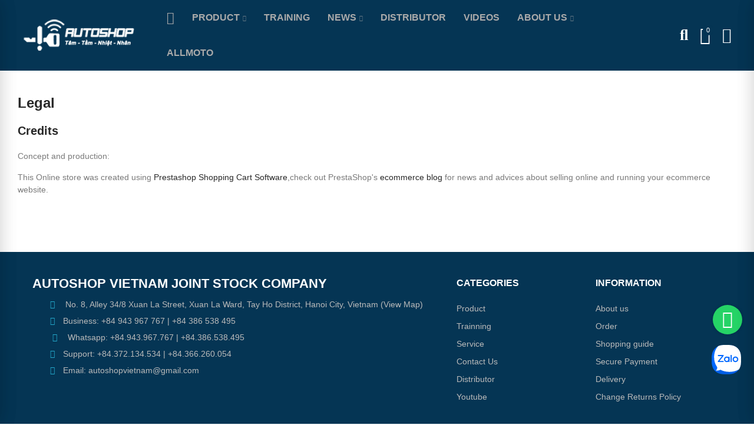

--- FILE ---
content_type: text/html; charset=utf-8
request_url: https://autoshopvn.com/en/content/shopping-guide
body_size: 17139
content:
<!doctype html>
	<html lang="en-US">
		<head>
			
				
  <meta charset="utf-8">


  <meta http-equiv="x-ua-compatible" content="ie=edge">



  <title>Shopping Guide</title>
  
    
  
  <meta name="description" content="Legal notice">
  <meta name="keywords" content="notice, legal, credits">
      <meta name="robots" content="noindex">
        <link rel="canonical" href="https://autoshopvn.com/en/content/shopping-guide">
    
                  <link rel="alternate" href="http://autoshopvn.com/en/content/shopping-guide" hreflang="en-us">
                  <link rel="alternate" href="http://autoshopvn.com/vn/content/hng-dan-mua-hang" hreflang="vi-vn">
        
  
    <script type="application/ld+json">
  {
    "@context": "https://schema.org",
    "@type": "Organization",
    "name" : "Autoshop Vietnam",
    "url" : "https://autoshopvn.com/en/",
          "logo": {
        "@type": "ImageObject",
        "url":"https://autoshopvn.com/img/autoshop-logo-1594464345.jpg"
      }
      }
</script>

<script type="application/ld+json">
  {
    "@context": "https://schema.org",
    "@type": "WebPage",
    "isPartOf": {
      "@type": "WebSite",
      "url":  "https://autoshopvn.com/en/",
      "name": "Autoshop Vietnam"
    },
    "name": "Shopping Guide",
    "url":  "https://autoshopvn.com/en/content/shopping-guide"
  }
</script>


  <script type="application/ld+json">
    {
      "@context": "https://schema.org",
      "@type": "BreadcrumbList",
      "itemListElement": [
                  {
            "@type": "ListItem",
            "position": 1,
            "name": "Home",
            "item": "https://autoshopvn.com/en/"
          },                  {
            "@type": "ListItem",
            "position": 2,
            "name": "Shopping Guide",
            "item": "https://autoshopvn.com/en/content/shopping-guide"
          }              ]
    }
  </script>
  
  
  
  
  
    
  

  
    <meta property="og:title" content="Shopping Guide" />
    <meta property="og:description" content="Legal notice" />
    <meta property="og:url" content="https://autoshopvn.com/en/content/shopping-guide" />
    <meta property="og:site_name" content="Autoshop Vietnam" />
    <meta property="og:type" content="website" />    



  <meta name="viewport" content="width=device-width, initial-scale=1.0, user-scalable=0" />



  <link rel="icon" type="image/vnd.microsoft.icon" href="https://autoshopvn.com/img/favicon.ico?1594464345">
  <link rel="shortcut icon" type="image/x-icon" href="https://autoshopvn.com/img/favicon.ico?1594464345">



    <link rel="stylesheet" href="https://autoshopvn.com/themes/autoshopvn/assets/cache/theme-455280282.css" type="text/css" media="all">






  <style id="elementor-global">.elementor-widget-call-to-action .elementor-ribbon-inner{background-color:#61ce70;}.elementor-widget-axps-testimonial .elementor-testimonial-content{color:#7a7a7a;}.elementor-widget-axps-testimonial .elementor-testimonial-name{color:#6ec1e4;}.elementor-widget-axps-testimonial .elementor-testimonial-job{color:#54595f;}.elementor-widget-axps-contact .elementor-button{background-color:#61ce70;}.elementor-widget-axps-subscription button{background-color:#61ce70;}.elementor-widget-heading.elementor-widget-heading .elementor-heading-title{color:#6ec1e4;}.elementor-widget-image .widget-image-caption{color:#7a7a7a;}.elementor-widget-text-editor{color:#7a7a7a;}.elementor-widget-text-editor a, .elementor-widget-text-editor p{color:inherit;}.elementor-widget-text-editor.elementor-drop-cap-view-stacked .elementor-drop-cap{background-color:#6ec1e4;}.elementor-widget-text-editor.elementor-drop-cap-view-framed .elementor-drop-cap, .elementor-widget-text-editor.elementor-drop-cap-view-default .elementor-drop-cap{color:#6ec1e4;border-color:#6ec1e4;}.elementor-widget-button a.elementor-button, .elementor-widget-button .elementor-button{background-color:#61ce70;}.elementor-widget-divider .elementor-divider-separator{border-top-color:#7a7a7a;}.elementor-widget-image-box .elementor-image-box-content .elementor-image-box-title{color:#6ec1e4;}.elementor-widget-image-box .elementor-image-box-content .elementor-image-box-description{color:#7a7a7a;}.elementor-widget-icon.elementor-view-stacked .elementor-icon{background-color:#6ec1e4;}.elementor-widget-icon.elementor-view-framed .elementor-icon, .elementor-widget-icon.elementor-view-default .elementor-icon{color:#6ec1e4;border-color:#6ec1e4;}.elementor-widget-icon.elementor-view-framed .elementor-icon, .elementor-widget-icon.elementor-view-default .elementor-icon svg{fill:#6ec1e4;color:#6ec1e4;}.elementor-widget-icon-box.elementor-view-stacked .elementor-icon{background-color:#6ec1e4;}.elementor-widget-icon-box.elementor-view-framed .elementor-icon, .elementor-widget-icon-box.elementor-view-default .elementor-icon{fill:#6ec1e4;color:#6ec1e4;border-color:#6ec1e4;}.elementor-widget-icon-box .elementor-icon-box-content .elementor-icon-box-title{color:#6ec1e4;}.elementor-widget-icon-box .elementor-icon-box-content .elementor-icon-box-description{color:#7a7a7a;}.elementor-widget-star-rating .elementor-star-rating__title{color:#7a7a7a;}.elementor-widget-icon-list .elementor-icon-list-item:not(:last-child):after{border-color:#7a7a7a;}.elementor-widget-icon-list .elementor-icon-list-icon i{color:#6ec1e4;}.elementor-widget-icon-list .elementor-icon-list-icon svg{fill:#6ec1e4;color:#6ec1e4;}.elementor-widget-icon-list .elementor-icon-list-text{color:#54595f;}.elementor-widget-counter .elementor-counter-number-wrapper{color:#6ec1e4;}.elementor-widget-counter .elementor-counter-title{color:#54595f;}.elementor-widget-progress .elementor-progress-wrapper .elementor-progress-bar{background-color:#6ec1e4;}.elementor-widget-progress .elementor-title{color:#6ec1e4;}.elementor-widget-testimonial .elementor-testimonial-content{color:#7a7a7a;}.elementor-widget-testimonial .elementor-testimonial-name{color:#6ec1e4;}.elementor-widget-testimonial .elementor-testimonial-job{color:#54595f;}.elementor-widget-tabs .elementor-tab-title{color:#6ec1e4;}.elementor-widget-tabs .elementor-tab-title.elementor-active{color:#61ce70;}.elementor-widget-tabs .elementor-tab-content{color:#7a7a7a;}.elementor-widget-accordion .elementor-accordion .elementor-tab-title{color:#6ec1e4;}.elementor-widget-accordion .elementor-accordion .elementor-tab-title.elementor-active{color:#61ce70;}.elementor-widget-accordion .elementor-accordion .elementor-tab-content{color:#7a7a7a;}.elementor-widget-toggle .elementor-toggle .elementor-tab-title{color:#6ec1e4;}.elementor-widget-toggle .elementor-toggle .elementor-tab-title.elementor-active{color:#61ce70;}.elementor-widget-toggle .elementor-toggle .elementor-tab-content{color:#7a7a7a;}</style>
			<script type="text/javascript">
				var elementorFrontendConfig = {"environmentMode":{"edit":false,"wpPreview":false},"is_rtl":false,"breakpoints":{"xs":0,"sm":480,"md":768,"lg":1025,"xl":1440,"xxl":1600},"version":"1.4.3","urls":{"assets":"https:\/\/autoshopvn.com\/modules\/axoncreator\/assets\/"},"settings":{"general":{"elementor_global_image_lightbox":"yes","elementor_enable_lightbox_in_editor":"yes"}}};
			</script>


	 

  

  <script type="text/javascript">
        var opAxonCreator = {"ajax":"\/\/autoshopvn.com\/en\/module\/axoncreator\/ajax","contact":"\/\/autoshopvn.com\/en\/module\/axoncreator\/contact","contact_token":"c20970e87531d1f886ad0feaa1b266e7","subscription":"\/\/autoshopvn.com\/en\/module\/axoncreator\/subscription","languages":{"1":"http:\/\/autoshopvn.com\/en\/content\/shopping-guide","2":"http:\/\/autoshopvn.com\/vn\/content\/hng-dan-mua-hang","length":2},"currencies":{"2":"http:\/\/autoshopvn.com\/en\/content\/shopping-guide?SubmitCurrency=1&id_currency=2","1":"http:\/\/autoshopvn.com\/en\/content\/shopping-guide?SubmitCurrency=1&id_currency=1","length":2},"axps_id_product":false,"axps_is_editor":0};
        var opCountDown = {"timezone":"Asia\/Ho_Chi_Minh"};
        var opPopUp = {"ajax":"\/\/autoshopvn.com\/en\/module\/ps_emailsubscription\/subscription","time_dl":"2000","pp_start":false};
        var opSLogin = {"show_popup":true,"redirect_url":false};
        var opSearch = {"all_results_product":"View all product results","noProducts":"No products found","count":"36","sku":"SKU:","divider":"Results from product","search_string":false,"current_category_id":0,"imageType":"small_default"};
        var opShoppingCart = {"has_ajax":true,"ajax":"\/\/autoshopvn.com\/en\/module\/nrtshoppingcart\/ajax","action_after":"canvas"};
        var opThemect = {"footer_fixed":false,"prev":"Prev","next":"Next","sidebar_sticky":true};
        var prestashop = {"cart":{"products":[],"totals":{"total":{"type":"total","label":"Total","amount":0,"value":"$0"},"total_including_tax":{"type":"total","label":"Total (tax incl.)","amount":0,"value":"$0"},"total_excluding_tax":{"type":"total","label":"Total (tax excl.)","amount":0,"value":"$0"}},"subtotals":{"products":{"type":"products","label":"Subtotal","amount":0,"value":"$0"},"discounts":null,"shipping":{"type":"shipping","label":"Shipping","amount":0,"value":""},"tax":null},"products_count":0,"summary_string":"0 items","vouchers":{"allowed":0,"added":[]},"discounts":[],"minimalPurchase":0,"minimalPurchaseRequired":""},"currency":{"id":2,"name":"US Dollar","iso_code":"USD","iso_code_num":"840","sign":"$"},"customer":{"lastname":null,"firstname":null,"email":null,"birthday":null,"newsletter":null,"newsletter_date_add":null,"optin":null,"website":null,"company":null,"siret":null,"ape":null,"is_logged":false,"gender":{"type":null,"name":null},"addresses":[]},"country":{"id_zone":11,"id_currency":1,"call_prefix":84,"iso_code":"VN","active":"1","contains_states":"0","need_identification_number":"0","need_zip_code":"1","zip_code_format":"NNNNNN","display_tax_label":"0","name":"Vi\u1ec7t Nam","id":222},"language":{"name":"English (English)","iso_code":"en","locale":"en-US","language_code":"en-us","active":"1","is_rtl":"0","date_format_lite":"m\/d\/Y","date_format_full":"m\/d\/Y H:i:s","id":1},"page":{"title":"","canonical":"https:\/\/autoshopvn.com\/en\/content\/shopping-guide","meta":{"title":"Shopping Guide","description":"Legal notice","keywords":"notice, legal, credits","robots":"noindex"},"page_name":"cms","body_classes":{"lang-en":true,"lang-rtl":false,"country-VN":true,"currency-USD":true,"layout-full-width":true,"page-cms":true,"tax-display-disabled":true,"page-customer-account":false,"cms-id-2":true},"admin_notifications":[],"password-policy":{"feedbacks":{"0":"Very weak","1":"Weak","2":"Average","3":"Strong","4":"Very strong","Straight rows of keys are easy to guess":"Straight rows of keys are easy to guess","Short keyboard patterns are easy to guess":"Short keyboard patterns are easy to guess","Use a longer keyboard pattern with more turns":"Use a longer keyboard pattern with more turns","Repeats like \"aaa\" are easy to guess":"Repeats like \"aaa\" are easy to guess","Repeats like \"abcabcabc\" are only slightly harder to guess than \"abc\"":"Repeats like \"abcabcabc\" are only slightly harder to guess than \"abc\"","Sequences like abc or 6543 are easy to guess":"Sequences like \"abc\" or \"6543\" are easy to guess.","Recent years are easy to guess":"Recent years are easy to guess","Dates are often easy to guess":"Dates are often easy to guess","This is a top-10 common password":"This is a top-10 common password","This is a top-100 common password":"This is a top-100 common password","This is a very common password":"This is a very common password","This is similar to a commonly used password":"This is similar to a commonly used password","A word by itself is easy to guess":"A word by itself is easy to guess","Names and surnames by themselves are easy to guess":"Names and surnames by themselves are easy to guess","Common names and surnames are easy to guess":"Common names and surnames are easy to guess","Use a few words, avoid common phrases":"Use a few words, avoid common phrases","No need for symbols, digits, or uppercase letters":"No need for symbols, digits, or uppercase letters","Avoid repeated words and characters":"Avoid repeated words and characters","Avoid sequences":"Avoid sequences","Avoid recent years":"Avoid recent years","Avoid years that are associated with you":"Avoid years that are associated with you","Avoid dates and years that are associated with you":"Avoid dates and years that are associated with you","Capitalization doesn't help very much":"Capitalization doesn't help very much","All-uppercase is almost as easy to guess as all-lowercase":"All-uppercase is almost as easy to guess as all-lowercase","Reversed words aren't much harder to guess":"Reversed words aren't much harder to guess","Predictable substitutions like '@' instead of 'a' don't help very much":"Predictable substitutions like \"@\" instead of \"a\" don't help very much.","Add another word or two. Uncommon words are better.":"Add another word or two. Uncommon words are better."}}},"shop":{"name":"Autoshop Vietnam","logo":"https:\/\/autoshopvn.com\/img\/autoshop-logo-1594464345.jpg","stores_icon":"https:\/\/autoshopvn.com\/img\/logo_stores.png","favicon":"https:\/\/autoshopvn.com\/img\/favicon.ico"},"core_js_public_path":"\/themes\/","urls":{"base_url":"https:\/\/autoshopvn.com\/","current_url":"https:\/\/autoshopvn.com\/en\/content\/shopping-guide","shop_domain_url":"https:\/\/autoshopvn.com","img_ps_url":"https:\/\/autoshopvn.com\/img\/","img_cat_url":"https:\/\/autoshopvn.com\/img\/c\/","img_lang_url":"https:\/\/autoshopvn.com\/img\/l\/","img_prod_url":"https:\/\/autoshopvn.com\/img\/p\/","img_manu_url":"https:\/\/autoshopvn.com\/img\/m\/","img_sup_url":"https:\/\/autoshopvn.com\/img\/su\/","img_ship_url":"https:\/\/autoshopvn.com\/img\/s\/","img_store_url":"https:\/\/autoshopvn.com\/img\/st\/","img_col_url":"https:\/\/autoshopvn.com\/img\/co\/","img_url":"https:\/\/autoshopvn.com\/themes\/akira\/assets\/img\/","css_url":"https:\/\/autoshopvn.com\/themes\/akira\/assets\/css\/","js_url":"https:\/\/autoshopvn.com\/themes\/akira\/assets\/js\/","pic_url":"https:\/\/autoshopvn.com\/upload\/","theme_assets":"https:\/\/autoshopvn.com\/themes\/akira\/assets\/","theme_dir":"https:\/\/autoshopvn.com\/themes\/autoshopvn\/","child_theme_assets":"https:\/\/autoshopvn.com\/themes\/autoshopvn\/assets\/","child_img_url":"https:\/\/autoshopvn.com\/themes\/autoshopvn\/assets\/img\/","child_css_url":"https:\/\/autoshopvn.com\/themes\/autoshopvn\/assets\/css\/","child_js_url":"https:\/\/autoshopvn.com\/themes\/autoshopvn\/assets\/js\/","pages":{"address":"https:\/\/autoshopvn.com\/en\/address","addresses":"https:\/\/autoshopvn.com\/en\/addresses","authentication":"https:\/\/autoshopvn.com\/en\/login","manufacturer":"https:\/\/autoshopvn.com\/en\/brands","cart":"https:\/\/autoshopvn.com\/en\/cart","category":"https:\/\/autoshopvn.com\/en\/index.php?controller=category","cms":"https:\/\/autoshopvn.com\/en\/index.php?controller=cms","contact":"https:\/\/autoshopvn.com\/en\/contact-us","discount":"https:\/\/autoshopvn.com\/en\/discount","guest_tracking":"https:\/\/autoshopvn.com\/en\/guest-tracking","history":"https:\/\/autoshopvn.com\/en\/order-history","identity":"https:\/\/autoshopvn.com\/en\/identity","index":"https:\/\/autoshopvn.com\/en\/","my_account":"https:\/\/autoshopvn.com\/en\/my-account","order_confirmation":"https:\/\/autoshopvn.com\/en\/order-confirmation","order_detail":"https:\/\/autoshopvn.com\/en\/index.php?controller=order-detail","order_follow":"https:\/\/autoshopvn.com\/en\/order-follow","order":"https:\/\/autoshopvn.com\/en\/order","order_return":"https:\/\/autoshopvn.com\/en\/index.php?controller=order-return","order_slip":"https:\/\/autoshopvn.com\/en\/credit-slip","pagenotfound":"https:\/\/autoshopvn.com\/en\/page-not-found","password":"https:\/\/autoshopvn.com\/en\/password-recovery","pdf_invoice":"https:\/\/autoshopvn.com\/en\/index.php?controller=pdf-invoice","pdf_order_return":"https:\/\/autoshopvn.com\/en\/index.php?controller=pdf-order-return","pdf_order_slip":"https:\/\/autoshopvn.com\/en\/index.php?controller=pdf-order-slip","prices_drop":"https:\/\/autoshopvn.com\/en\/prices-drop","product":"https:\/\/autoshopvn.com\/en\/index.php?controller=product","registration":"https:\/\/autoshopvn.com\/en\/index.php?controller=registration","search":"https:\/\/autoshopvn.com\/en\/search","sitemap":"https:\/\/autoshopvn.com\/en\/sitemap","stores":"https:\/\/autoshopvn.com\/en\/stores","supplier":"https:\/\/autoshopvn.com\/en\/supplier","new_products":"https:\/\/autoshopvn.com\/en\/new-products","brands":"https:\/\/autoshopvn.com\/en\/brands","register":"https:\/\/autoshopvn.com\/en\/index.php?controller=registration","order_login":"https:\/\/autoshopvn.com\/en\/order?login=1"},"alternative_langs":{"en-us":"http:\/\/autoshopvn.com\/en\/content\/shopping-guide","vi-vn":"http:\/\/autoshopvn.com\/vn\/content\/hng-dan-mua-hang"},"actions":{"logout":"https:\/\/autoshopvn.com\/en\/?mylogout="},"no_picture_image":{"bySize":{"cart_default":{"url":"https:\/\/autoshopvn.com\/img\/p\/en-default-cart_default.jpg","width":125,"height":105},"small_default":{"url":"https:\/\/autoshopvn.com\/img\/p\/en-default-small_default.jpg","width":190,"height":160},"home_default":{"url":"https:\/\/autoshopvn.com\/img\/p\/en-default-home_default.jpg","width":310,"height":260},"medium_default":{"url":"https:\/\/autoshopvn.com\/img\/p\/en-default-medium_default.jpg","width":600,"height":504},"large_default":{"url":"https:\/\/autoshopvn.com\/img\/p\/en-default-large_default.jpg","width":700,"height":588}},"small":{"url":"https:\/\/autoshopvn.com\/img\/p\/en-default-cart_default.jpg","width":125,"height":105},"medium":{"url":"https:\/\/autoshopvn.com\/img\/p\/en-default-home_default.jpg","width":310,"height":260},"large":{"url":"https:\/\/autoshopvn.com\/img\/p\/en-default-large_default.jpg","width":700,"height":588},"legend":""}},"configuration":{"display_taxes_label":false,"display_prices_tax_incl":false,"is_catalog":false,"show_prices":true,"opt_in":{"partner":true},"quantity_discount":{"type":"discount","label":"Unit discount"},"voucher_enabled":0,"return_enabled":0},"field_required":[],"breadcrumb":{"links":[{"title":"Home","url":"https:\/\/autoshopvn.com\/en\/"},{"title":"Shopping Guide","url":"https:\/\/autoshopvn.com\/en\/content\/shopping-guide"}],"count":2},"link":{"protocol_link":"https:\/\/","protocol_content":"https:\/\/","request_uri":"\/en\/content\/shopping-guide"},"time":1769110437,"static_token":"43057c26833cc11563eaa9b88898036e","token":"b3f514822d2863dc04bdc2dd2ee5d5ac","debug":false};
        var psemailsubscription_subscription = "https:\/\/autoshopvn.com\/en\/module\/ps_emailsubscription\/subscription";
        var psr_icon_color = "#F19D76";
      </script>


			
		</head>

		<body id="cms" class="lang-en country-vn currency-usd layout-full-width page-cms tax-display-disabled cms-id-2 wide cart-is-empty col-space-lg-0 product-label-rectangular">
			
			  
			
			<main>
				
									      
				<header id="header">
					
						
	<div class="header-banner">
		
	</div>

<nav class="header-nav">
	<div class="container container-parent">
		<div class="row">
			<div class="col-xs-12">
				<div id="site_width"></div>
			</div>
		</div>
		<div class="row">
			<div class="col-md-5 col-xs-12 left-nav">
				
			</div>
			<div class="col-md-7 col-xs-12 right-nav">
				
			</div>
		</div>
	</div>
</nav>

	<div class="header-top">
		<div class="container container-parent">
			<div class="row">
				<div class="col-xs-12">
					
				</div>
			</div>
		</div>
	</div>
		<div id="header-normal"><style id="elementor-post-2">.elementor-2 .elementor-element.elementor-element-5d958c2a > .elementor-container{max-width:1600px;}.elementor-2 .elementor-element.elementor-element-5d958c2a > .elementor-container > .elementor-row > .elementor-column > .elementor-column-wrap > .elementor-widget-wrap{align-content:center;align-items:center;}.elementor-2 .elementor-element.elementor-element-5d958c2a:not(.elementor-motion-effects-element-type-background), .elementor-2 .elementor-element.elementor-element-5d958c2a > .elementor-motion-effects-container > .elementor-motion-effects-layer{background-color:#053554;}.elementor-2 .elementor-element.elementor-element-5d958c2a{transition:background 0.3s, border 0.3s, border-radius 0.3s, box-shadow 0.3s;padding:0px 15px 0px 15px;}.elementor-2 .elementor-element.elementor-element-5d958c2a > .elementor-background-overlay{transition:background 0.3s, border-radius 0.3s, opacity 0.3s;}.elementor-2 .elementor-element.elementor-element-44a2c5cb > .elementor-element-populated{padding:0px 15px 0px 15px;}.elementor-2 .elementor-element.elementor-element-68ec665{text-align:left;}.elementor-2 .elementor-element.elementor-element-68ec665 .elementor-image img{max-width:100%;opacity:1;}.elementor-2 .elementor-element.elementor-element-7efff00c > .elementor-element-populated{text-align:center;padding:0px 15px 0px 15px;}.elementor-2 .elementor-element.elementor-element-1cf6e7e1 .menu-horizontal .item-level-0 > a, .elementor-2 .elementor-element.elementor-element-1cf6e7e1 .menu-vertical .item-level-0 > a{font-size:16px;font-weight:600;fill:#aaaaaa;color:#aaaaaa;padding:18px 5px 18px 5px;}.elementor-2 .elementor-element.elementor-element-1cf6e7e1 .menu-horizontal .item-level-0:hover > a, .elementor-2 .elementor-element.elementor-element-1cf6e7e1 .menu-vertical .item-level-0:hover > a, .elementor-2 .elementor-element.elementor-element-1cf6e7e1 .menu-horizontal .item-level-0.current-menu-item > a, .elementor-2 .elementor-element.elementor-element-1cf6e7e1 .menu-vertical .item-level-0.current-menu-item > a{color:#ffffff;}.elementor-2 .elementor-element.elementor-element-1cf6e7e1 .menu-horizontal .item-level-0{margin:0px 10px 0px 10px;}.elementor-2 .elementor-element.elementor-element-1b3bb590.elementor-column .elementor-column-wrap{align-items:center;}.elementor-2 .elementor-element.elementor-element-1b3bb590.elementor-column > .elementor-column-wrap > .elementor-widget-wrap{align-content:center;justify-content:flex-end;}.elementor-2 .elementor-element.elementor-element-1b3bb590 > .elementor-column-wrap > .elementor-widget-wrap > .elementor-widget:not(.elementor-widget__width-auto):not(.elementor-widget__width-initial):not(:last-child):not(.elementor-absolute){margin-bottom:0px;}.elementor-2 .elementor-element.elementor-element-1b3bb590 > .elementor-element-populated{text-align:right;padding:0px 15px 0px 15px;}.elementor-2 .elementor-element.elementor-element-1309b39f .btn-canvas i{font-size:26px;}.elementor-2 .elementor-element.elementor-element-1309b39f .btn-canvas svg{width:26px;height:26px;}.elementor-2 .elementor-element.elementor-element-1309b39f .btn-canvas{fill:#ffffff;color:#ffffff;padding:10px 0px 10px 0px;}.elementor-2 .elementor-element.elementor-element-1309b39f .btn-canvas:hover{fill:#009aff;color:#009aff;}.elementor-2 .elementor-element.elementor-element-1309b39f > .elementor-widget-container{margin:0px 0px 0px 20px;}.elementor-2 .elementor-element.elementor-element-1309b39f{width:auto;max-width:auto;}.elementor-2 .elementor-element.elementor-element-78f19b93 .btn-canvas i{font-size:30px;}.elementor-2 .elementor-element.elementor-element-78f19b93 .btn-canvas svg{width:30px;height:30px;}.elementor-2 .elementor-element.elementor-element-78f19b93 .btn-canvas .cart-nbr{top:-3px;right:-5px;min-width:18px;line-height:18px;font-size:11px;}.elementor-2 .elementor-element.elementor-element-78f19b93 .btn-canvas{fill:#ffffff;color:#ffffff;padding:10px 0px 10px 0px;}.elementor-2 .elementor-element.elementor-element-78f19b93 .btn-canvas:hover{fill:#009aff;color:#009aff;}.elementor-2 .elementor-element.elementor-element-78f19b93 > .elementor-widget-container{margin:0px 0px 0px 20px;}.elementor-2 .elementor-element.elementor-element-78f19b93{width:auto;max-width:auto;}.elementor-2 .elementor-element.elementor-element-1cf39d6f .btn-canvas i{font-size:26px;}.elementor-2 .elementor-element.elementor-element-1cf39d6f .btn-canvas svg{width:26px;height:26px;}.elementor-2 .elementor-element.elementor-element-1cf39d6f .btn-canvas{fill:#ffffff;color:#ffffff;padding:10px 0px 10px 0px;}.elementor-2 .elementor-element.elementor-element-1cf39d6f .btn-canvas:hover{fill:#009aff;color:#009aff;}.elementor-2 .elementor-element.elementor-element-1cf39d6f > .elementor-widget-container{margin:0px 0px 0px 20px;}.elementor-2 .elementor-element.elementor-element-1cf39d6f{width:auto;max-width:auto;}.elementor-2 .elementor-element.elementor-element-4cb90188 > .elementor-container{max-width:1200px;}.elementor-2 .elementor-element.elementor-element-4cb90188 > .elementor-container > .elementor-row > .elementor-column > .elementor-column-wrap > .elementor-widget-wrap{align-content:center;align-items:center;}.elementor-2 .elementor-element.elementor-element-4cb90188:not(.elementor-motion-effects-element-type-background), .elementor-2 .elementor-element.elementor-element-4cb90188 > .elementor-motion-effects-container > .elementor-motion-effects-layer{background-color:#053554;}.elementor-2 .elementor-element.elementor-element-4cb90188{border-style:solid;border-width:0px 0px 1px 0px;border-color:#f5f5f5;transition:background 0.3s, border 0.3s, border-radius 0.3s, box-shadow 0.3s;padding:0px 15px 0px 15px;}.elementor-2 .elementor-element.elementor-element-4cb90188 > .elementor-background-overlay{transition:background 0.3s, border-radius 0.3s, opacity 0.3s;}.elementor-2 .elementor-element.elementor-element-75f4940e.elementor-column .elementor-column-wrap{align-items:center;}.elementor-2 .elementor-element.elementor-element-75f4940e.elementor-column > .elementor-column-wrap > .elementor-widget-wrap{align-content:center;justify-content:flex-start;}.elementor-2 .elementor-element.elementor-element-75f4940e > .elementor-column-wrap > .elementor-widget-wrap > .elementor-widget:not(.elementor-widget__width-auto):not(.elementor-widget__width-initial):not(:last-child):not(.elementor-absolute){margin-bottom:0px;}.elementor-2 .elementor-element.elementor-element-75f4940e > .elementor-element-populated{padding:0px 15px 0px 15px;}.elementor-2 .elementor-element.elementor-element-6d38b620 .btn-canvas i{font-size:24px;}.elementor-2 .elementor-element.elementor-element-6d38b620 .btn-canvas{fill:#ffffff;color:#ffffff;padding:12px 0px 12px 0px;}.elementor-2 .elementor-element.elementor-element-6d38b620 .btn-canvas:hover{fill:#009aff;color:#009aff;}.elementor-2 .elementor-element.elementor-element-6d38b620 > .elementor-widget-container{margin:0px 20px 0px 0px;}.elementor-2 .elementor-element.elementor-element-6d38b620{width:auto;max-width:auto;}.elementor-2 .elementor-element.elementor-element-30a6bb86{text-align:left;width:initial;max-width:initial;}.elementor-2 .elementor-element.elementor-element-30a6bb86 .elementor-image img{max-width:100%;opacity:1;}.elementor-2 .elementor-element.elementor-element-28e88fd4.elementor-column .elementor-column-wrap{align-items:center;}.elementor-2 .elementor-element.elementor-element-28e88fd4.elementor-column > .elementor-column-wrap > .elementor-widget-wrap{align-content:center;justify-content:flex-end;}.elementor-2 .elementor-element.elementor-element-28e88fd4 > .elementor-column-wrap > .elementor-widget-wrap > .elementor-widget:not(.elementor-widget__width-auto):not(.elementor-widget__width-initial):not(:last-child):not(.elementor-absolute){margin-bottom:0px;}.elementor-2 .elementor-element.elementor-element-28e88fd4 > .elementor-element-populated{text-align:right;padding:0px 15px 0px 15px;}.elementor-2 .elementor-element.elementor-element-65ee99ca .btn-canvas i{font-size:26px;}.elementor-2 .elementor-element.elementor-element-65ee99ca .btn-canvas svg{width:26px;height:26px;}.elementor-2 .elementor-element.elementor-element-65ee99ca .btn-canvas{fill:#ffffff;color:#ffffff;padding:12px 0px 10px 0px;}.elementor-2 .elementor-element.elementor-element-65ee99ca .btn-canvas:hover{fill:#009aff;color:#009aff;}.elementor-2 .elementor-element.elementor-element-65ee99ca{width:auto;max-width:auto;}.elementor-2 .elementor-element.elementor-element-72f888ad .btn-canvas i{font-size:28px;}.elementor-2 .elementor-element.elementor-element-72f888ad .btn-canvas svg{width:28px;height:28px;}.elementor-2 .elementor-element.elementor-element-72f888ad .btn-canvas .cart-nbr{top:-3px;right:-5px;min-width:18px;line-height:18px;font-size:11px;}.elementor-2 .elementor-element.elementor-element-72f888ad .btn-canvas{fill:#ffffff;color:#ffffff;padding:10px 0px 10px 0px;}.elementor-2 .elementor-element.elementor-element-72f888ad .btn-canvas:hover{fill:#009aff;color:#009aff;}.elementor-2 .elementor-element.elementor-element-72f888ad > .elementor-widget-container{margin:0px 0px 0px 15px;}.elementor-2 .elementor-element.elementor-element-72f888ad{width:auto;max-width:auto;}.elementor-2 .elementor-element.elementor-element-787eb66 .btn-canvas i{font-size:26px;}.elementor-2 .elementor-element.elementor-element-787eb66 .btn-canvas svg{width:26px;height:26px;}.elementor-2 .elementor-element.elementor-element-787eb66 .btn-canvas{fill:#ffffff;color:#ffffff;padding:12px 0px 12px 0px;}.elementor-2 .elementor-element.elementor-element-787eb66 .btn-canvas:hover{fill:#009aff;color:#009aff;}.elementor-2 .elementor-element.elementor-element-787eb66 > .elementor-widget-container{margin:0px 0px 0px 15px;}.elementor-2 .elementor-element.elementor-element-787eb66{width:auto;max-width:auto;}@media(max-width:1024px){.elementor-2 .elementor-element.elementor-element-5d958c2a{padding:0px 10px 0px 10px;}.elementor-2 .elementor-element.elementor-element-44a2c5cb > .elementor-element-populated{padding:0px 10px 0px 10px;}.elementor-2 .elementor-element.elementor-element-68ec665{text-align:center;}.elementor-2 .elementor-element.elementor-element-7efff00c > .elementor-element-populated{padding:0px 10px 0px 10px;}.elementor-2 .elementor-element.elementor-element-1b3bb590 > .elementor-element-populated{padding:0px 10px 0px 10px;}.elementor-2 .elementor-element.elementor-element-4cb90188{padding:0px 10px 0px 10px;}.elementor-2 .elementor-element.elementor-element-75f4940e > .elementor-element-populated{padding:0px 10px 0px 10px;}.elementor-2 .elementor-element.elementor-element-30a6bb86{text-align:center;}.elementor-2 .elementor-element.elementor-element-28e88fd4 > .elementor-element-populated{padding:0px 10px 0px 10px;}}@media(max-width:767px){.elementor-2 .elementor-element.elementor-element-5d958c2a{padding:0px 5px 0px 5px;}.elementor-2 .elementor-element.elementor-element-44a2c5cb > .elementor-element-populated{padding:0px 5px 0px 5px;}.elementor-2 .elementor-element.elementor-element-68ec665{text-align:center;}.elementor-2 .elementor-element.elementor-element-7efff00c > .elementor-element-populated{padding:0px 5px 0px 5px;}.elementor-2 .elementor-element.elementor-element-1b3bb590 > .elementor-element-populated{padding:0px 5px 0px 5px;}.elementor-2 .elementor-element.elementor-element-4cb90188{padding:0px 5px 0px 5px;}.elementor-2 .elementor-element.elementor-element-75f4940e{width:60%;}.elementor-2 .elementor-element.elementor-element-75f4940e > .elementor-element-populated{padding:0px 5px 0px 5px;}.elementor-2 .elementor-element.elementor-element-30a6bb86{text-align:center;width:120px;max-width:120px;}.elementor-2 .elementor-element.elementor-element-28e88fd4{width:40%;}.elementor-2 .elementor-element.elementor-element-28e88fd4 > .elementor-element-populated{padding:0px 5px 0px 5px;}}@media(min-width:768px){.elementor-2 .elementor-element.elementor-element-44a2c5cb{width:19%;}.elementor-2 .elementor-element.elementor-element-7efff00c{width:68.332%;}.elementor-2 .elementor-element.elementor-element-1b3bb590{width:12%;}}@media(max-width:1024px) and (min-width:768px){.elementor-2 .elementor-element.elementor-element-75f4940e{width:50%;}.elementor-2 .elementor-element.elementor-element-28e88fd4{width:50%;}}</style>		<div data-elementor-type="post" data-elementor-id="2" class="elementor elementor-2" data-elementor-settings="[]">
							<div class="elementor-inner">
					<div class="elementor-section-wrap">
								<section class="elementor-element elementor-element-5d958c2a elementor-section-content-middle hidden-md-down elementor-hidden-tablet elementor-hidden-phone elementor-section-boxed elementor-section-height-default elementor-section-height-default elementor-section elementor-top-section" data-id="5d958c2a" data-element_type="section" data-settings="{&quot;background_background&quot;:&quot;classic&quot;}">
						<div class="elementor-container elementor-column-gap-no">
				<div class="elementor-row">
				<div class="elementor-element elementor-element-44a2c5cb elementor-column elementor-col-33 elementor-top-column" data-id="44a2c5cb" data-element_type="column">
			<div class="elementor-column-wrap  elementor-element-populated">
					<div class="elementor-widget-wrap">
				<div class="elementor-element elementor-element-68ec665 elementor-widget elementor-widget-image" data-id="68ec665" data-element_type="widget" data-widget_type="image.default">
				<div class="elementor-widget-container">
					<div class="elementor-image">
											<a href="/en/" data-elementor-open-lightbox="">
							<img loading="lazy" src="/img/cms/autoshop-logo-1594464345.jpg" title="" alt="" />								</a>
											</div>
				</div>
				</div>
						</div>
			</div>
		</div>
				<div class="elementor-element elementor-element-7efff00c elementor-column elementor-col-33 elementor-top-column" data-id="7efff00c" data-element_type="column">
			<div class="elementor-column-wrap  elementor-element-populated">
					<div class="elementor-widget-wrap">
				<div class="elementor-element elementor-element-1cf6e7e1 elementor-widget elementor-widget-axps-megamenu" data-id="1cf6e7e1" data-element_type="widget" data-widget_type="axps-megamenu.default">
				<div class="elementor-widget-container">
				<div class="wrapper-menu-horizontal">
			
<ul class="nrt_mega_menu menu-horizontal element_ul_depth_0">
					<li class="nrt_mega_1 item-level-0 element_li_depth_0 submenu_position_0">
			<a href="https://autoshopvn.com/en/" class="style_element_a_1 element_a_depth_0 ma_icon" title=""><i class="icon-home las la-home"></i></a>
					</li>
					<li class="nrt_mega_2 item-level-0 element_li_depth_0 submenu_position_0 is_parent dropdown-is-mega">
			<a href="https://autoshopvn.com/en/#" class="style_element_a_2 element_a_depth_0 is_parent" title="PRODUCT"><span>PRODUCT</span><span class="triangle"></span></a>
							
	<div class="menu_sub style_wide sub-menu-dropdown" data-width="100vw">
		<div class="container container-parent">			<div class="row m_column_row">
																																				<div class="nrt_mega_column_1 col-md-2-4">
																																<div class="nrt_mega_block_3 style_content">
										<div class="text-center">
<h3 style="text-align: center;"><a href="https://autoshopvn.com/en/main-product"><img src="https://autoshopvn.com/img/cms/newImage/png/smt2.png" alt="" width="133" height="100" /></a></h3>
<h4 style="text-align: center;"><a href="https://autoshopvn.com/en/main-product">SMARTTOOL</a></h4>
</div>
									</div>
																					</div>
																																					<div class="nrt_mega_column_2 col-md-2-4">
																																<div class="nrt_mega_block_4 style_content">
										<div class="text-center">
<h4 style="text-align: center;"><a href="https://autoshopvn.com/en/smartfi-connect-smartphone-tablet-pc"><strong><img src="https://autoshopvn.com/img/cms/newImage/png/smfi.png" width="133" height="100" /></strong></a><a href="https://autoshopvn.com/en/key-keyless-"><strong></strong></a></h4>
<h4 style="text-align: center;"><a href="https://autoshopvn.com/en/key-keyless-">SMARTFI</a></h4>
</div>
									</div>
																					</div>
																																					<div class="nrt_mega_column_3 col-md-2-4">
																																<div class="nrt_mega_block_5 style_content">
										<div class="text-center">
<h3 style="text-align: center;"><a href="https://autoshopvn.com/vn/cap-smart-key"><img src="https://autoshopvn.com/img/cms/newImage/png/paggio tool.png" width="133" height="100" /></a></h3>
<h4 style="text-align: center;"><a href="https://autoshopvn.com/en/smart-key-cable">ORTHER DEVICE</a></h4>
</div>
									</div>
																					</div>
																																					<div class="nrt_mega_column_4 col-md-2-4">
																																<div class="nrt_mega_block_13 style_content">
										<div class="text-center">
<h3 style="text-align: center;"><a href="https://autoshopvn.com/vn/tai-lieu-tranh-so-d-mach"><img src="https://autoshopvn.com/img/cms/newImage/png/allmoto.png" width="133" height="100" /></a></h3>
<h4 style="text-align: center;"><a href="https://autoshopvn.com/en/documents-wiring-diagrams">DOCUMENT</a></h4>
</div>
									</div>
																					</div>
																																					<div class="nrt_mega_column_5 col-md-2-4">
																																<div class="nrt_mega_block_14 style_content">
										<div class="text-center">
<h4 style="text-align: center;"><a href="https://autoshopvn.com/vn/ph-kien"><strong><img src="https://autoshopvn.com/img/cms/newImage/png/10-0_thumb1.png" width="133" height="100" /></strong></a></h4>
<h4 style="text-align: center;"><a href="https://autoshopvn.com/en/accessories">ACCESSORY</a></h4>
</div>
									</div>
																					</div>
												</div>
		</div>	</div>
					</li>
					<li class="nrt_mega_6 item-level-0 element_li_depth_0 submenu_position_0 dropdown-is-mega">
			<a href="https://autoshopvn.com/en/blog/category/tranning.html" class="style_element_a_6 element_a_depth_0" title="TRAINING"><span>TRAINING</span></a>
					</li>
					<li class="nrt_mega_7 item-level-0 element_li_depth_0 submenu_position_0 is_parent dropdown-is-mega">
			<a href="#" class="style_element_a_7 element_a_depth_0 is_parent" title="NEWS"><span>NEWS</span><span class="triangle"></span></a>
							
	<div class="menu_sub style_wide sub-menu-dropdown" data-width="100vw">
		<div class="container container-parent">			<div class="row m_column_row">
																																				<div class="nrt_mega_column_27 col-md-2-4">
																																				</div>
																																					<div class="nrt_mega_column_29 col-md-2-4">
																																<div class="nrt_mega_block_43 style_content">
										<div class="text-center">
<h3 style="text-align: center;"><a href="https://autoshopvn.com/en/content/thong-tin-cap-nhat"><img src="https://autoshopvn.com/img/cms/website_07_11_24/CgAG0mNh0ouADJ15AAAWtc_PZr0794.png" width="100" height="100" /></a></h3>
<h4 style="text-align: center;"><a href="https://autoshopvn.com/en/content/thong-tin-cap-nhat">UPDATE INFORMATION</a></h4>
</div>
									</div>
																					</div>
																																					<div class="nrt_mega_column_30 col-md-2-4">
																																<div class="nrt_mega_block_42 style_content">
										<div class="text-center">
<h3 style="text-align: center;"><a href="https://autoshopvn.com/en/content/tin-tc-cong-ty-autoshop"><img src="https://autoshopvn.com/img/cms/website_07_11_24/CgAG0mNh1w2ASsejAAAc7ftGU9M494.png" width="100" height="100" /></a></h3>
<h4 style="text-align: center;"><a href="https://autoshopvn.com/en/content/tin-tc-cong-ty-autoshop">TECHNICAL SUPPORT</a></h4>
</div>
									</div>
																					</div>
																																					<div class="nrt_mega_column_28 col-md-2-4">
																																<div class="nrt_mega_block_41 style_content">
										<div class="text-center">
<h3 style="text-align: center;"><a href="https://autoshopvn.com/en/content/tin-tc-cong-ty"><img src="https://autoshopvn.com/img/cms/website_07_11_24/CgAG0mNfKlyAUVi9AAATD3y8yxo215.png" width="100" height="100" /></a></h3>
<h4 style="text-align: center;"><a href="https://autoshopvn.com/en/content/tin-tc-cong-ty">COMPANY NEWS</a></h4>
</div>
									</div>
																					</div>
																																					<div class="nrt_mega_column_31 col-md-2-4">
																																				</div>
												</div>
		</div>	</div>
					</li>
					<li class="nrt_mega_8 item-level-0 element_li_depth_0 submenu_position_0 dropdown-is-mega">
			<a href="https://autoshopvn.com/en/brands" class="style_element_a_8 element_a_depth_0" title="DISTRIBUTOR"><span>DISTRIBUTOR</span></a>
					</li>
					<li class="nrt_mega_10 item-level-0 element_li_depth_0 submenu_position_0 dropdown-is-mega">
			<a href="https://www.youtube.com/@AUTOSHOPVIETNAM" class="style_element_a_10 element_a_depth_0" title="VIDEOS" target="_blank"><span>VIDEOS</span></a>
					</li>
					<li class="nrt_mega_11 item-level-0 element_li_depth_0 submenu_position_0 is_parent dropdown-is-mega">
			<a href="https://autoshopvn.com/en/content/about-us-contact" class="style_element_a_11 element_a_depth_0 is_parent" title="ABOUT US"><span>ABOUT US</span><span class="triangle"></span></a>
							
	<div class="menu_sub style_wide sub-menu-dropdown" data-width="100vw">
		<div class="container container-parent">			<div class="row m_column_row">
																																				<div class="nrt_mega_column_22 col-md-2-4">
																																<div class="nrt_mega_block_36 style_content">
										<div class="text-center">
<h3 style="text-align: center;"><a href="https://autoshopvn.com/en/content/about-us-contact"><img src="https://autoshopvn.com/img/cms/website_07_11_24/abuot_us.png" width="100" height="100" /></a></h3>
<h4 style="text-align: center;"><a href="https://autoshopvn.com/en/content/about-us-contact">About Us</a></h4>
</div>
									</div>
																					</div>
																																					<div class="nrt_mega_column_23 col-md-2-4">
																																<div class="nrt_mega_block_37 style_content">
										<div class="text-center">
<h3 style="text-align: center;"><a href="https://autoshopvn.com/en/content/about-us-contact"><img src="https://autoshopvn.com/img/cms/website_07_11_24/CgAG0mNfazWARSvHAAAVUYDha7U129.png" alt="" width="100" height="100" /></a></h3>
<h4 style="text-align: center;"><a href="https://autoshopvn.com/en/content/about-us-contact">Vision - Mission</a></h4>
</div>
									</div>
																					</div>
																																					<div class="nrt_mega_column_24 col-md-2-4">
																																<div class="nrt_mega_block_38 style_content">
										<div class="text-center">
<h3 style="text-align: center;"><a href="https://autoshopvn.com/en/content/about-us-contact"><img src="https://autoshopvn.com/img/cms/website_07_11_24/CgAG0mNh1yqAU4IbAAAheAyrcrQ590.png" alt="" width="100" height="100" /></a></h3>
<h4 style="text-align: center;"><a href="https://autoshopvn.com/en/content/about-us-contact">Certifications</a></h4>
</div>
									</div>
																					</div>
																																					<div class="nrt_mega_column_25 col-md-2-4">
																																<div class="nrt_mega_block_39 style_content">
										<div class="text-center">
<h3 style="text-align: center;"><a href="https://autoshopvn.com/en/content/about-us-contact"><img src="https://autoshopvn.com/img/cms/website_07_11_24/CgAG0mNfKrmAFJxCAAAa04GzrIA976.png" alt="" width="100" height="100" /></a></h3>
<h4 style="text-align: center;"><a href="https://autoshopvn.com/en/content/about-us-contact">Development history</a></h4>
</div>
									</div>
																					</div>
																																					<div class="nrt_mega_column_26 col-md-2-4">
																																<div class="nrt_mega_block_40 style_content">
										<div class="text-center">
<h3 style="text-align: center;"><a href="https://autoshopvn.com/en/content/about-us-contact"><img src="https://autoshopvn.com/img/cms/website_07_11_24/CgAG0mNh1w2ASsejAAAc7ftGU9M494.png" alt="" width="100" height="100" /></a></h3>
<h4 style="text-align: center;"><a href="https://autoshopvn.com/en/content/about-us-contact">Contact information</a></h4>
</div>
									</div>
																					</div>
												</div>
		</div>	</div>
					</li>
					<li class="nrt_mega_12 item-level-0 element_li_depth_0 submenu_position_0 dropdown-is-mega">
			<a href="https://allmoto.autoshopvn.com/" class="style_element_a_12 element_a_depth_0" title="ALLMOTO" target="_blank"><span>ALLMOTO</span></a>
					</li>
	</ul>	</div>
		</div>
				</div>
						</div>
			</div>
		</div>
				<div class="elementor-element elementor-element-1b3bb590 elementor-column elementor-col-33 elementor-top-column" data-id="1b3bb590" data-element_type="column">
			<div class="elementor-column-wrap  elementor-element-populated">
					<div class="elementor-widget-wrap">
				<div class="elementor-element elementor-element-1309b39f elementor-widget__width-auto button-layout-icon elementor-widget elementor-widget-axps-search" data-id="1309b39f" data-element_type="widget" data-widget_type="axps-search.default">
				<div class="elementor-widget-container">
			<a class="btn-canvas btn-canvas-search" rel="nofollow" href="javascript:void(0)" data-toggle="modal" data-target="#search-popup" title="Search"><i class="las la-search"></i><span class="btn-canvas-text">Search</span></a>		</div>
				</div>
				<div class="elementor-element elementor-element-78f19b93 elementor-widget__width-auto button-layout-icon elementor-widget elementor-widget-axps-my-cart" data-id="78f19b93" data-element_type="widget" data-widget_type="axps-my-cart.default">
				<div class="elementor-widget-container">
			<a class="btn-canvas btn-canvas-cart" rel="nofollow" href="javascript:void(0)" data-toggle="canvas-widget" data-target="#canvas-mini-cart" title="Mini Cart"><span class="canvas-gr-icon"><i class="las la-shopping-cart"></i><span class="cart-nbr js-cart-nbr">0</span></span><span class="btn-canvas-text"><span class="amount js-cart-amount">$0</span></span></a>		</div>
				</div>
				<div class="elementor-element elementor-element-1cf39d6f elementor-widget__width-auto button-layout-icon elementor-widget elementor-widget-axps-my-account" data-id="1cf39d6f" data-element_type="widget" data-widget_type="axps-my-account.default">
				<div class="elementor-widget-container">
			<a class="btn-canvas btn-canvas-account" href="javascript:void(0)" data-toggle="canvas-widget" data-target="#canvas-my-account" title="Your account"><i class="las la-user"></i><span class="btn-canvas-text">Your account</span></a>		</div>
				</div>
						</div>
			</div>
		</div>
						</div>
			</div>
		</section>
				<section class="elementor-element elementor-element-4cb90188 elementor-section-content-middle elementor-hidden-desktop elementor-section-boxed elementor-section-height-default elementor-section-height-default elementor-section elementor-top-section" data-id="4cb90188" data-element_type="section" data-settings="{&quot;background_background&quot;:&quot;classic&quot;}">
						<div class="elementor-container elementor-column-gap-no">
				<div class="elementor-row">
				<div class="elementor-element elementor-element-75f4940e elementor-column elementor-col-50 elementor-top-column" data-id="75f4940e" data-element_type="column">
			<div class="elementor-column-wrap  elementor-element-populated">
					<div class="elementor-widget-wrap">
				<div class="elementor-element elementor-element-6d38b620 elementor-widget__width-auto button-layout-icon elementor-widget elementor-widget-axps-megamenu" data-id="6d38b620" data-element_type="widget" data-widget_type="axps-megamenu.default">
				<div class="elementor-widget-container">
			<a class="btn-canvas btn-canvas-menu" href="javascript:void(0)" data-toggle="canvas-widget" data-target="#canvas-menu-mobile" title="Menu">
	<i class="las la-bars"></i>	<span class="btn-canvas-text">Menu</span>
</a>		</div>
				</div>
				<div class="elementor-element elementor-element-30a6bb86 elementor-widget__width-initial elementor-widget-mobile__width-initial elementor-widget elementor-widget-image" data-id="30a6bb86" data-element_type="widget" data-widget_type="image.default">
				<div class="elementor-widget-container">
					<div class="elementor-image">
											<a href="/en/" data-elementor-open-lightbox="">
							<img loading="lazy" src="/img/cms/autoshop-logo-1594464345.jpg" title="" alt="" />								</a>
											</div>
				</div>
				</div>
						</div>
			</div>
		</div>
				<div class="elementor-element elementor-element-28e88fd4 elementor-column elementor-col-50 elementor-top-column" data-id="28e88fd4" data-element_type="column">
			<div class="elementor-column-wrap  elementor-element-populated">
					<div class="elementor-widget-wrap">
				<div class="elementor-element elementor-element-65ee99ca elementor-widget__width-auto button-layout-icon elementor-widget elementor-widget-axps-search" data-id="65ee99ca" data-element_type="widget" data-widget_type="axps-search.default">
				<div class="elementor-widget-container">
			<a class="btn-canvas btn-canvas-search" rel="nofollow" href="javascript:void(0)" data-toggle="modal" data-target="#search-popup" title="Search"><i class="las la-search"></i><span class="btn-canvas-text">Search</span></a>		</div>
				</div>
				<div class="elementor-element elementor-element-72f888ad elementor-widget__width-auto button-layout-icon elementor-widget elementor-widget-axps-my-cart" data-id="72f888ad" data-element_type="widget" data-widget_type="axps-my-cart.default">
				<div class="elementor-widget-container">
			<a class="btn-canvas btn-canvas-cart" rel="nofollow" href="javascript:void(0)" data-toggle="canvas-widget" data-target="#canvas-mini-cart" title="Mini Cart"><span class="canvas-gr-icon"><i class="las la-shopping-cart"></i><span class="cart-nbr js-cart-nbr">0</span></span><span class="btn-canvas-text"><span class="amount js-cart-amount">$0</span></span></a>		</div>
				</div>
				<div class="elementor-element elementor-element-787eb66 elementor-widget__width-auto button-layout-icon elementor-widget elementor-widget-axps-my-account" data-id="787eb66" data-element_type="widget" data-widget_type="axps-my-account.default">
				<div class="elementor-widget-container">
			<a class="btn-canvas btn-canvas-account" href="javascript:void(0)" data-toggle="canvas-widget" data-target="#canvas-my-account" title="Your account"><i class="las la-user"></i><span class="btn-canvas-text">Your account</span></a>		</div>
				</div>
						</div>
			</div>
		</div>
						</div>
			</div>
		</section>
							</div>
				</div>
					</div>
		</div>

					
				</header>
				<section id="wrapper">
					
					
						
	 


					
					
							<aside id="notifications">
		<div class="notifications-container container container-parent">
														</div>
	</aside>
					
					
	<div id="content-wrapper">
		<div id="main-content">
			
			<div id="content" class="page-content page-cms page-cms-2">
				
					<div class="container container-parent"><h2>Legal</h2>
<h3>Credits</h3>
<p>Concept and production:</p>
<p>This Online store was created using <a href="http://www.prestashop.com">Prestashop Shopping Cart Software</a>,check out PrestaShop's <a href="http://www.prestashop.com/blog/en/">ecommerce blog</a> for news and advices about selling online and running your ecommerce website.</p></div>
				
				<div class="container container-parent">
					
						
					
					
						
					
				</div> 
			</div>
			
		</div>
	</div>

					
				</section>
				<footer id="footer" class="js-footer">
					
						<div class="container container-parent">
	<div class="row">
		
			
		
	</div>
</div>
<div class="container container-parent">
	<div class="row">
		
			
		
	</div>
</div>
<div class="container container-parent">
	<div class="row">
		
			
		
	</div>
</div>
	<style id="elementor-post-3">.elementor-3 .elementor-element.elementor-element-7aec6592 > .elementor-container{max-width:1200px;}.elementor-3 .elementor-element.elementor-element-7aec6592:not(.elementor-motion-effects-element-type-background), .elementor-3 .elementor-element.elementor-element-7aec6592 > .elementor-motion-effects-container > .elementor-motion-effects-layer{background-color:#053554;}.elementor-3 .elementor-element.elementor-element-7aec6592{transition:background 0.3s, border 0.3s, border-radius 0.3s, box-shadow 0.3s;padding:40px 15px 15px 15px;}.elementor-3 .elementor-element.elementor-element-7aec6592 > .elementor-background-overlay{transition:background 0.3s, border-radius 0.3s, opacity 0.3s;}.elementor-3 .elementor-element.elementor-element-3d7ac7aa > .elementor-element-populated{padding:0px 15px 0px 15px;}.elementor-3 .elementor-element.elementor-element-c0bc6c0{color:#bababa;}.elementor-3 .elementor-element.elementor-element-c0bc6c0 a, .elementor-3 .elementor-element.elementor-element-c0bc6c0 p{color:inherit;}.elementor-3 .elementor-element.elementor-element-751099d1 > .elementor-element-populated{padding:0px 15px 0px 15px;}.elementor-3 .elementor-element.elementor-element-28529319 .linklist-toggle{font-size:16px;line-height:26px;margin-bottom:15px;}.elementor-3 .elementor-element.elementor-element-28529319 .linklist-toggle, .elementor-3 .elementor-element.elementor-element-28529319 .linklist-toggle a{fill:#ffffff;color:#ffffff;}.elementor-3 .elementor-element.elementor-element-28529319 .linklist-menu > a{fill:#bababa;color:#bababa;padding:6px 0px 6px 0px;}.elementor-3 .elementor-element.elementor-element-efaeeb1 > .elementor-element-populated{padding:0px 15px 0px 15px;}.elementor-3 .elementor-element.elementor-element-6d4d8489 .linklist-toggle{font-size:16px;line-height:26px;margin-bottom:15px;}.elementor-3 .elementor-element.elementor-element-6d4d8489 .linklist-toggle, .elementor-3 .elementor-element.elementor-element-6d4d8489 .linklist-toggle a{fill:#ffffff;color:#ffffff;}.elementor-3 .elementor-element.elementor-element-6d4d8489 .linklist-menu > a{fill:#bababa;color:#bababa;padding:6px 0px 6px 0px;}.elementor-3 .elementor-element.elementor-element-7291b8ee > .elementor-container{max-width:1200px;}.elementor-3 .elementor-element.elementor-element-7291b8ee:not(.elementor-motion-effects-element-type-background), .elementor-3 .elementor-element.elementor-element-7291b8ee > .elementor-motion-effects-container > .elementor-motion-effects-layer{background-color:#053554;}.elementor-3 .elementor-element.elementor-element-7291b8ee{transition:background 0.3s, border 0.3s, border-radius 0.3s, box-shadow 0.3s;margin-top:0px;margin-bottom:0px;padding:15px 15px 15px 15px;}.elementor-3 .elementor-element.elementor-element-7291b8ee > .elementor-background-overlay{transition:background 0.3s, border-radius 0.3s, opacity 0.3s;}.elementor-3 .elementor-element.elementor-element-10897d29 > .elementor-column-wrap > .elementor-widget-wrap > .elementor-widget:not(.elementor-widget__width-auto):not(.elementor-widget__width-initial):not(:last-child):not(.elementor-absolute){margin-bottom:0px;}.elementor-3 .elementor-element.elementor-element-10897d29 > .elementor-element-populated{padding:0px 15px 0px 15px;}.elementor-3 .elementor-element.elementor-element-35dbd783.elementor-widget-heading .elementor-heading-title{color:#ffffff;}.elementor-3 .elementor-element.elementor-element-35dbd783 .elementor-heading-title{font-size:16px;}.elementor-3 .elementor-element.elementor-element-35dbd783 > .elementor-widget-container{margin:0px 0px 17px 0px;}.elementor-3 .elementor-element.elementor-element-7b347ea5 input[name=email]{color:#666666;max-width:100%;width:70%;height:45px;background-color:#ffffff;border-style:solid;border-width:2px 2px 2px 2px;border-color:#f2f2f2;border-radius:8px 0px 0px 8px;padding:0px 20px 0px 20px;margin:0% 0% 0% 0%;}.elementor-3 .elementor-element.elementor-element-7b347ea5 button{color:#ffffff;max-width:100%;width:22%;height:45px;font-weight:600;background-color:#000000;border-radius:0px 8px 8px 0px;padding:10px 10px 10px 10px;}.elementor-3 .elementor-element.elementor-element-7b347ea5 button:hover{background-color:#ef3e4d;}.elementor-3 .elementor-element.elementor-element-7b347ea5 .elementor_psgdpr_consent_message{text-align:left;}.elementor-3 .elementor-element.elementor-element-7b347ea5 .psgdpr_consent_message{color:#666666;margin:15px 0px 0px 0px;}.elementor-3 .elementor-element.elementor-element-7b347ea5 .alert{text-align:left;}.elementor-3 .elementor-element.elementor-element-446c7962 > .elementor-column-wrap > .elementor-widget-wrap > .elementor-widget:not(.elementor-widget__width-auto):not(.elementor-widget__width-initial):not(:last-child):not(.elementor-absolute){margin-bottom:0px;}.elementor-3 .elementor-element.elementor-element-446c7962 > .elementor-element-populated{padding:0px 15px 0px 15px;}.elementor-3 .elementor-element.elementor-element-29a69a3c.elementor-widget-heading .elementor-heading-title{color:#ffffff;}.elementor-3 .elementor-element.elementor-element-29a69a3c .elementor-heading-title{font-size:16px;}.elementor-3 .elementor-element.elementor-element-29a69a3c > .elementor-widget-container{margin:0px 0px 17px 0px;}.elementor-3 .elementor-element.elementor-element-239c80f3{text-align:left;}.elementor-3 .elementor-element.elementor-element-239c80f3 .elementor-social-icon{background-color:#f9f9f9;font-size:20px;padding:0.3em;border-style:solid;border-width:2px 2px 2px 2px;border-color:#eeeeee;}.elementor-3 .elementor-element.elementor-element-239c80f3 .elementor-social-icon i{color:#141414;}.elementor-3 .elementor-element.elementor-element-239c80f3 .elementor-social-icon svg{fill:#141414;color:#141414;}.elementor-3 .elementor-element.elementor-element-239c80f3 .elementor-social-icon:not(:last-child){margin-right:6px;}.elementor-3 .elementor-element.elementor-element-239c80f3 .elementor-icon{border-radius:8% 8% 8% 8%;}.elementor-3 .elementor-element.elementor-element-239c80f3 .elementor-social-icon:hover{background-color:#009aff;}.elementor-3 .elementor-element.elementor-element-239c80f3 .elementor-social-icon:hover i{color:#ffffff;}.elementor-3 .elementor-element.elementor-element-239c80f3 .elementor-social-icon:hover svg{color:#ffffff;}.elementor-3 .elementor-element.elementor-element-239c80f3 > .elementor-widget-container{margin:0px 0px 10px 0px;}.elementor-3 .elementor-element.elementor-element-74866d6a > .elementor-container{max-width:1200px;}.elementor-3 .elementor-element.elementor-element-74866d6a:not(.elementor-motion-effects-element-type-background), .elementor-3 .elementor-element.elementor-element-74866d6a > .elementor-motion-effects-container > .elementor-motion-effects-layer{background-color:#053554;}.elementor-3 .elementor-element.elementor-element-74866d6a{transition:background 0.3s, border 0.3s, border-radius 0.3s, box-shadow 0.3s;margin-top:0px;margin-bottom:0px;padding:15px 15px 15px 15px;}.elementor-3 .elementor-element.elementor-element-74866d6a > .elementor-background-overlay{transition:background 0.3s, border-radius 0.3s, opacity 0.3s;}.elementor-3 .elementor-element.elementor-element-53fe5efe > .elementor-column-wrap > .elementor-widget-wrap > .elementor-widget:not(.elementor-widget__width-auto):not(.elementor-widget__width-initial):not(:last-child):not(.elementor-absolute){margin-bottom:0px;}.elementor-3 .elementor-element.elementor-element-53fe5efe > .elementor-element-populated{padding:0px 15px 0px 15px;}.elementor-3 .elementor-element.elementor-element-9360078.elementor-widget-heading .elementor-heading-title{color:#ffffff;}.elementor-3 .elementor-element.elementor-element-9360078 .elementor-heading-title{font-size:16px;}.elementor-3 .elementor-element.elementor-element-9360078 > .elementor-widget-container{margin:0px 0px 17px 0px;}.elementor-3 .elementor-element.elementor-element-4c82a643.elementor-widget-heading .elementor-heading-title{color:#bababa;}.elementor-3 .elementor-element.elementor-element-4c82a643 .elementor-heading-title{font-size:16px;}.elementor-3 .elementor-element.elementor-element-4c82a643 > .elementor-widget-container{margin:0px 0px 17px 0px;}.elementor-3 .elementor-element.elementor-element-45eb0438 > .elementor-element-populated{padding:0px 15px 0px 15px;}.elementor-3 .elementor-element.elementor-element-dc0e06d{text-align:right;}.elementor-3 .elementor-element.elementor-element-16188c1a > .elementor-element-populated{padding:0px 15px 0px 15px;}.elementor-3 .elementor-element.elementor-element-2161f3b5{text-align:right;}.elementor-3 .elementor-element.elementor-element-5b57ee79 > .elementor-container{max-width:1200px;}.elementor-3 .elementor-element.elementor-element-5b57ee79 > .elementor-container > .elementor-row > .elementor-column > .elementor-column-wrap > .elementor-widget-wrap{align-content:center;align-items:center;}.elementor-3 .elementor-element.elementor-element-5b57ee79:not(.elementor-motion-effects-element-type-background), .elementor-3 .elementor-element.elementor-element-5b57ee79 > .elementor-motion-effects-container > .elementor-motion-effects-layer{background-color:#001d47;}.elementor-3 .elementor-element.elementor-element-5b57ee79{transition:background 0.3s, border 0.3s, border-radius 0.3s, box-shadow 0.3s;padding:15px 15px 15px 15px;}.elementor-3 .elementor-element.elementor-element-5b57ee79 > .elementor-background-overlay{transition:background 0.3s, border-radius 0.3s, opacity 0.3s;}.elementor-3 .elementor-element.elementor-element-10c8f5bf > .elementor-element-populated{padding:0px 15px 0px 15px;}.elementor-3 .elementor-element.elementor-element-3817f173.elementor-widget-heading .elementor-heading-title{color:#bababa;}.elementor-3 .elementor-element.elementor-element-3817f173 .elementor-heading-title{font-size:14px;line-height:24px;}.elementor-3 .elementor-element.elementor-element-2e1cdd16.elementor-column .elementor-column-wrap{align-items:center;}.elementor-3 .elementor-element.elementor-element-2e1cdd16.elementor-column > .elementor-column-wrap > .elementor-widget-wrap{align-content:center;}.elementor-3 .elementor-element.elementor-element-2e1cdd16 > .elementor-element-populated{padding:0px 15px 0px 15px;}.elementor-3 .elementor-element.elementor-element-6c65f792{text-align:right;}.elementor-3 .elementor-element.elementor-element-6c65f792 .elementor-image img{max-width:100%;opacity:1;}@media(max-width:1024px){.elementor-3 .elementor-element.elementor-element-7aec6592{padding:40px 10px 15px 10px;}.elementor-3 .elementor-element.elementor-element-3d7ac7aa > .elementor-element-populated{padding:0px 10px 0px 10px;}.elementor-3 .elementor-element.elementor-element-751099d1 > .elementor-element-populated{padding:0px 10px 0px 10px;}.elementor-3 .elementor-element.elementor-element-efaeeb1 > .elementor-element-populated{padding:0px 10px 0px 10px;}.elementor-3 .elementor-element.elementor-element-7291b8ee{padding:15px 10px 15px 10px;}.elementor-3 .elementor-element.elementor-element-10897d29 > .elementor-element-populated{padding:0px 10px 0px 10px;}.elementor-3 .elementor-element.elementor-element-35dbd783{text-align:center;}.elementor-3 .elementor-element.elementor-element-7b347ea5 input[name=email]{max-width:100%;width:70%;}.elementor-3 .elementor-element.elementor-element-7b347ea5 .elementor_psgdpr_consent_message{text-align:center;}.elementor-3 .elementor-element.elementor-element-7b347ea5 .alert{text-align:center;}.elementor-3 .elementor-element.elementor-element-7b347ea5 > .elementor-widget-container{margin:0px 0px 20px 0px;}.elementor-3 .elementor-element.elementor-element-446c7962 > .elementor-element-populated{padding:0px 10px 0px 10px;}.elementor-3 .elementor-element.elementor-element-29a69a3c{text-align:center;}.elementor-3 .elementor-element.elementor-element-239c80f3{text-align:center;}.elementor-3 .elementor-element.elementor-element-74866d6a{padding:15px 10px 15px 10px;}.elementor-3 .elementor-element.elementor-element-53fe5efe > .elementor-element-populated{padding:0px 10px 0px 10px;}.elementor-3 .elementor-element.elementor-element-9360078{text-align:center;}.elementor-3 .elementor-element.elementor-element-4c82a643{text-align:center;}.elementor-3 .elementor-element.elementor-element-45eb0438 > .elementor-element-populated{padding:0px 10px 0px 10px;}.elementor-3 .elementor-element.elementor-element-dc0e06d{text-align:center;}.elementor-3 .elementor-element.elementor-element-16188c1a > .elementor-element-populated{padding:0px 10px 0px 10px;}.elementor-3 .elementor-element.elementor-element-2161f3b5{text-align:center;}.elementor-3 .elementor-element.elementor-element-5b57ee79{padding:0px 10px 15px 10px;}.elementor-3 .elementor-element.elementor-element-10c8f5bf > .elementor-element-populated{padding:0px 10px 0px 10px;}.elementor-3 .elementor-element.elementor-element-2e1cdd16 > .elementor-element-populated{padding:0px 10px 0px 10px;}}@media(max-width:767px){.elementor-3 .elementor-element.elementor-element-7aec6592{margin-top:0px;margin-bottom:-10px;padding:30px 5px 15px 5px;}.elementor-3 .elementor-element.elementor-element-3d7ac7aa{width:100%;}.elementor-3 .elementor-element.elementor-element-3d7ac7aa > .elementor-element-populated{padding:0px 5px 0px 5px;}.elementor-3 .elementor-element.elementor-element-751099d1{width:100%;}.elementor-3 .elementor-element.elementor-element-751099d1 > .elementor-element-populated{padding:0px 5px 0px 5px;}.elementor-3 .elementor-element.elementor-element-28529319 > .elementor-widget-container{margin:0px 0px 15px 0px;}.elementor-3 .elementor-element.elementor-element-efaeeb1{width:100%;}.elementor-3 .elementor-element.elementor-element-efaeeb1 > .elementor-element-populated{padding:0px 5px 0px 5px;}.elementor-3 .elementor-element.elementor-element-6d4d8489 > .elementor-widget-container{margin:0px 0px 15px 0px;}.elementor-3 .elementor-element.elementor-element-7291b8ee{margin-top:0px;margin-bottom:0px;padding:15px 5px 15px 5px;}.elementor-3 .elementor-element.elementor-element-10897d29 > .elementor-element-populated{padding:0px 5px 0px 5px;}.elementor-3 .elementor-element.elementor-element-7b347ea5 input[name=email]{max-width:100%;width:70%;text-align:center;margin:0px 0px 0px 0px;}.elementor-3 .elementor-element.elementor-element-7b347ea5 button{max-width:100%;width:30%;}.elementor-3 .elementor-element.elementor-element-446c7962 > .elementor-element-populated{padding:0px 5px 0px 5px;}.elementor-3 .elementor-element.elementor-element-74866d6a{margin-top:0px;margin-bottom:0px;padding:15px 5px 15px 5px;}.elementor-3 .elementor-element.elementor-element-53fe5efe > .elementor-element-populated{padding:0px 5px 0px 5px;}.elementor-3 .elementor-element.elementor-element-45eb0438{width:50%;}.elementor-3 .elementor-element.elementor-element-45eb0438 > .elementor-element-populated{padding:0px 5px 0px 5px;}.elementor-3 .elementor-element.elementor-element-16188c1a{width:50%;}.elementor-3 .elementor-element.elementor-element-16188c1a > .elementor-element-populated{padding:0px 5px 0px 5px;}.elementor-3 .elementor-element.elementor-element-5b57ee79{padding:0px 5px 15px 5px;}.elementor-3 .elementor-element.elementor-element-10c8f5bf{width:100%;}.elementor-3 .elementor-element.elementor-element-10c8f5bf > .elementor-element-populated{padding:0px 5px 0px 5px;}.elementor-3 .elementor-element.elementor-element-3817f173{text-align:center;}.elementor-3 .elementor-element.elementor-element-3817f173 > .elementor-widget-container{margin:0px 0px 0px 0px;}.elementor-3 .elementor-element.elementor-element-2e1cdd16{width:100%;}.elementor-3 .elementor-element.elementor-element-2e1cdd16 > .elementor-element-populated{padding:0px 5px 0px 5px;}.elementor-3 .elementor-element.elementor-element-6c65f792{text-align:center;}}@media(min-width:768px){.elementor-3 .elementor-element.elementor-element-3d7ac7aa{width:60%;}.elementor-3 .elementor-element.elementor-element-751099d1{width:19.664%;}.elementor-3 .elementor-element.elementor-element-efaeeb1{width:20%;}.elementor-3 .elementor-element.elementor-element-53fe5efe{width:50%;}.elementor-3 .elementor-element.elementor-element-45eb0438{width:24.664%;}.elementor-3 .elementor-element.elementor-element-16188c1a{width:25%;}.elementor-3 .elementor-element.elementor-element-10c8f5bf{width:60.000%;}.elementor-3 .elementor-element.elementor-element-2e1cdd16{width:40.000%;}}@media(max-width:1024px) and (min-width:768px){.elementor-3 .elementor-element.elementor-element-3d7ac7aa{width:100%;}.elementor-3 .elementor-element.elementor-element-751099d1{width:50%;}.elementor-3 .elementor-element.elementor-element-efaeeb1{width:50%;}.elementor-3 .elementor-element.elementor-element-10897d29{width:100%;}.elementor-3 .elementor-element.elementor-element-446c7962{width:100%;}.elementor-3 .elementor-element.elementor-element-53fe5efe{width:100%;}.elementor-3 .elementor-element.elementor-element-45eb0438{width:50%;}.elementor-3 .elementor-element.elementor-element-16188c1a{width:50%;}}</style>		<div data-elementor-type="post" data-elementor-id="3" class="elementor elementor-3" data-elementor-settings="[]">
							<div class="elementor-inner">
					<div class="elementor-section-wrap">
								<section class="elementor-element elementor-element-7aec6592 elementor-section-boxed elementor-section-height-default elementor-section-height-default elementor-section elementor-top-section" data-id="7aec6592" data-element_type="section" data-settings="{&quot;background_background&quot;:&quot;classic&quot;}">
						<div class="elementor-container elementor-column-gap-extended">
				<div class="elementor-row">
				<div class="elementor-element elementor-element-3d7ac7aa elementor-column elementor-col-33 elementor-top-column" data-id="3d7ac7aa" data-element_type="column">
			<div class="elementor-column-wrap  elementor-element-populated">
					<div class="elementor-widget-wrap">
				<div class="elementor-element elementor-element-c0bc6c0 elementor-widget elementor-widget-text-editor" data-id="c0bc6c0" data-element_type="widget" data-widget_type="text-editor.default">
				<div class="elementor-widget-container">
					<div class="elementor-text-editor elementor-clearfix"><div class="custom-html">
<h4 style="font-size: 22px; margin-bottom: 8px; color: #ffffff;">AUTOSHOP VIETNAM JOINT STOCK COMPANY</h4>
<ul style="padding-left: 30px; margin-bottom: 5px;">
<li style="list-style: none; line-height: 28px; font-family: var(--font-family-title);">
<p class="right-contact"><em class="fa fa-map-marker-alt" style="color: #24abce; margin-right: 10px;"> </em> No. 8, Alley 34/8 Xuan La Street, Xuan La Ward, Tay Ho District, Hanoi City, Vietnam<a href="https://goo.gl/maps/mgKMKUsfANHufACJ6" target="_blank" rel="noopener"> (View Map)</a></p>
<p class="right-contact"><em class="fa fa-phone" style="color: #24abce; margin-right: 10px;"> </em>Business: <a href="tel:0943967767">+84 943 967 767</a> | <a href="tel:0386 538 495">+84 386 538 495</a> </p>
<p class="right-contact"> <em class="fa fa-info" style="color: #24abce; margin-right: 10px;">  </em>Whatsapp: <a href="https://api.whatsapp.com/send/?phone=84943967767&amp;text&amp;type=phone_number&amp;app_absent=0">+84.943.967.767</a> | <a href="https://api.whatsapp.com/send/?phone=84386538495&amp;text&amp;type=phone_number&amp;app_absent=0">+84.386.538.495</a> </p>
<p class="right-contact"><em class="fa fa-gear" style="color: #24abce; margin-right: 10px;"> </em>Support: <a href="https://api.whatsapp.com/send/?phone=84372134534&amp;text&amp;type=phone_number&amp;app_absent=0">+84.372.134.534</a> | <a href="https://api.whatsapp.com/send/?phone=84366260054&amp;text&amp;type=phone_number&amp;app_absent=0">+84.366.260.054</a> </p>
<p class="right-contact"><em class="fa fa-envelope" style="color: #24abce; margin-right: 10px;"> </em>Email: <a href="mailto:autoshopvietnam@gmail.com">autoshopvietnam@gmail.com</a></p>
</li>
</ul>
<ul style="padding-left: 30px; margin-bottom: 5px;">
<li style="list-style: none; line-height: 28px; font-family: var(--font-family-title);"> </li>
</ul>
</div></div>
				</div>
				</div>
						</div>
			</div>
		</div>
				<div class="elementor-element elementor-element-751099d1 elementor-column elementor-col-33 elementor-top-column" data-id="751099d1" data-element_type="column">
			<div class="elementor-column-wrap  elementor-element-populated">
					<div class="elementor-widget-wrap">
				<div class="elementor-element elementor-element-28529319 axps-toggle-mobile axps-tablet-align-left axps-mobile-align-left axps-align-left elementor-widget elementor-widget-axps-linklist" data-id="28529319" data-element_type="widget" data-widget_type="axps-linklist.default">
				<div class="elementor-widget-container">
			
		<div class="linklist-wrapper">
			<div class="linklist-toggle h6" data-toggle="linklist-widget">
				<span class="title-text">CATEGORIES</span><span class="icon-toggle fa fa-angle-down"></span>			</div>
			<div class="linklist-menu">
				<a href="#"><span>Product</span></a><a href="#"><span>Trainning</span></a><a href="#"><span>Service</span></a><a href="#"><span>Contact Us</span></a><a href="#"><span>Distributor</span></a><a href="https://www.youtube.com/channel/UCkdZAzCA5dZvWt7yb-lBRKA"><span>Youtube</span></a>			</div>
		</div>

				</div>
				</div>
						</div>
			</div>
		</div>
				<div class="elementor-element elementor-element-efaeeb1 elementor-column elementor-col-33 elementor-top-column" data-id="efaeeb1" data-element_type="column">
			<div class="elementor-column-wrap  elementor-element-populated">
					<div class="elementor-widget-wrap">
				<div class="elementor-element elementor-element-6d4d8489 axps-toggle-mobile axps-tablet-align-left axps-mobile-align-left axps-align-left elementor-widget elementor-widget-axps-linklist" data-id="6d4d8489" data-element_type="widget" data-widget_type="axps-linklist.default">
				<div class="elementor-widget-container">
			
		<div class="linklist-wrapper">
			<div class="linklist-toggle h6" data-toggle="linklist-widget">
				<span class="title-text">INFORMATION</span><span class="icon-toggle fa fa-angle-down"></span>			</div>
			<div class="linklist-menu">
				<a href="#"><span>About us</span></a><a href="#"><span>Order</span></a><a href="#"><span>Shopping guide</span></a><a href="#"><span>Secure Payment</span></a><a href="#"><span>Delivery</span></a><a href="#"><span>Change Returns Policy</span></a>			</div>
		</div>

				</div>
				</div>
						</div>
			</div>
		</div>
						</div>
			</div>
		</section>
				<section class="elementor-element elementor-element-7291b8ee elementor-section-boxed elementor-section-height-default elementor-section-height-default elementor-section elementor-top-section" data-id="7291b8ee" data-element_type="section" data-settings="{&quot;background_background&quot;:&quot;classic&quot;}">
						<div class="elementor-container elementor-column-gap-extended">
				<div class="elementor-row">
				<div class="elementor-element elementor-element-10897d29 elementor-column elementor-col-50 elementor-top-column" data-id="10897d29" data-element_type="column">
			<div class="elementor-column-wrap  elementor-element-populated">
					<div class="elementor-widget-wrap">
				<div class="elementor-element elementor-element-35dbd783 elementor-widget elementor-widget-heading" data-id="35dbd783" data-element_type="widget" data-widget_type="heading.default">
				<div class="elementor-widget-container">
			<h4 class="elementor-heading-title elementor-size-default"><br>NEWSLETTER SIGN - UP</h4>		</div>
				</div>
				<div class="elementor-element elementor-element-7b347ea5 elementor-align-left elementor-tablet-align-center elementor-widget elementor-widget-axps-subscription" data-id="7b347ea5" data-element_type="widget" data-widget_type="axps-subscription.default">
				<div class="elementor-widget-container">
			<form class="elementor-newsletter ajax-elementor-subscription block_newsletter" action="https://autoshopvn.com/en/content/shopping-guide#footer" method="post">
	<input name="email" type="email" value="" placeholder="Your email address" required
	><button class="elementor-button elementor-animation-" name="submitNewsletter" value="1" type="submit">
		<span class="elementor-button-content-wrapper">
			<span class="elementor-button-icon elementor-align-icon-left"><i class="icon-loading fa fa-circle-notch"></i></span>
			<span class="elementor-button-text">Subscribe</span>
		</span>
	</button>
	<input type="hidden" name="action" value="0">
	<div class="send-response">
			</div>
    
            <div class="elementor_psgdpr_consent_message">
            
        </div>
    </form>		</div>
				</div>
						</div>
			</div>
		</div>
				<div class="elementor-element elementor-element-446c7962 elementor-column elementor-col-50 elementor-top-column" data-id="446c7962" data-element_type="column">
			<div class="elementor-column-wrap  elementor-element-populated">
					<div class="elementor-widget-wrap">
				<div class="elementor-element elementor-element-29a69a3c elementor-widget elementor-widget-heading" data-id="29a69a3c" data-element_type="widget" data-widget_type="heading.default">
				<div class="elementor-widget-container">
			<h4 class="elementor-heading-title elementor-size-default"><h4 class="elementor-heading-title elementor-size-default elementor-inline-editing pen" data-elementor-setting-key="title" data-pen-placeholder="Type Here..." style="font-family: var(--font-family-title); font-weight: var(--font-weight-title);">CONNECT WITH US</h4></h4>		</div>
				</div>
				<div class="elementor-element elementor-element-239c80f3 elementor-shape-rounded elementor-widget elementor-widget-social-icons" data-id="239c80f3" data-element_type="widget" data-widget_type="social-icons.default">
				<div class="elementor-widget-container">
					<div class="elementor-social-icons-wrapper">
							<a href="" class="elementor-icon elementor-social-icon elementor-social-icon-facebook-f elementor-animation-bounce-in elementor-repeater-item-aed4af0" target="_blank">
					<span class="elementor-screen-only">Facebook-f</span>
					<i class="fab fa-facebook-f"></i>				</a>
							<a href="" class="elementor-icon elementor-social-icon elementor-social-icon-twitter elementor-animation-bounce-in elementor-repeater-item-e3a1f39" target="_blank">
					<span class="elementor-screen-only">Twitter</span>
					<i class="fab fa-twitter"></i>				</a>
							<a href="" class="elementor-icon elementor-social-icon elementor-social-icon-google-plus-g elementor-animation-bounce-in elementor-repeater-item-b5f97c2" target="_blank">
					<span class="elementor-screen-only">Google-plus-g</span>
					<i class="fab fa-google-plus-g"></i>				</a>
							<a href="" class="elementor-icon elementor-social-icon elementor-social-icon-pinterest elementor-animation-bounce-in elementor-repeater-item-b310320" target="_blank">
					<span class="elementor-screen-only">Pinterest</span>
					<i class="fab fa-pinterest"></i>				</a>
							<a href="" class="elementor-icon elementor-social-icon elementor-social-icon-skype elementor-animation-bounce-in elementor-repeater-item-debc9cb" target="_blank">
					<span class="elementor-screen-only">Skype</span>
					<i class="fab fa-skype"></i>				</a>
					</div>
				</div>
				</div>
						</div>
			</div>
		</div>
						</div>
			</div>
		</section>
				<section class="elementor-element elementor-element-74866d6a elementor-section-boxed elementor-section-height-default elementor-section-height-default elementor-section elementor-top-section" data-id="74866d6a" data-element_type="section" data-settings="{&quot;background_background&quot;:&quot;classic&quot;}">
						<div class="elementor-container elementor-column-gap-extended">
				<div class="elementor-row">
				<div class="elementor-element elementor-element-53fe5efe elementor-column elementor-col-33 elementor-top-column" data-id="53fe5efe" data-element_type="column">
			<div class="elementor-column-wrap  elementor-element-populated">
					<div class="elementor-widget-wrap">
				<div class="elementor-element elementor-element-9360078 elementor-widget elementor-widget-heading" data-id="9360078" data-element_type="widget" data-widget_type="heading.default">
				<div class="elementor-widget-container">
			<h4 class="elementor-heading-title elementor-size-default">DOWNLOAD ALLMOTO APP</h4>		</div>
				</div>
				<div class="elementor-element elementor-element-4c82a643 elementor-widget elementor-widget-heading" data-id="4c82a643" data-element_type="widget" data-widget_type="heading.default">
				<div class="elementor-widget-container">
			<p class="elementor-heading-title elementor-size-default">Application to look up electrical circuit diagram documents and repair instruction videos</p>		</div>
				</div>
						</div>
			</div>
		</div>
				<div class="elementor-element elementor-element-45eb0438 elementor-column elementor-col-33 elementor-top-column" data-id="45eb0438" data-element_type="column">
			<div class="elementor-column-wrap  elementor-element-populated">
					<div class="elementor-widget-wrap">
				<div class="elementor-element elementor-element-dc0e06d elementor-widget elementor-widget-image" data-id="dc0e06d" data-element_type="widget" data-widget_type="image.default">
				<div class="elementor-widget-container">
					<div class="elementor-image">
											<a href="https://play.google.com/store/apps/details?id=com.vn.autoshop&amp;hl=vi" data-elementor-open-lightbox="">
							<img loading="lazy" src="/img/cms/ggplay.png" title="" alt="" />								</a>
											</div>
				</div>
				</div>
						</div>
			</div>
		</div>
				<div class="elementor-element elementor-element-16188c1a elementor-column elementor-col-33 elementor-top-column" data-id="16188c1a" data-element_type="column">
			<div class="elementor-column-wrap  elementor-element-populated">
					<div class="elementor-widget-wrap">
				<div class="elementor-element elementor-element-2161f3b5 elementor-widget elementor-widget-image" data-id="2161f3b5" data-element_type="widget" data-widget_type="image.default">
				<div class="elementor-widget-container">
					<div class="elementor-image">
											<a href="https://apps.apple.com/us/app/allmoto/id1478065047" data-elementor-open-lightbox="">
							<img loading="lazy" src="/img/cms/apple.png" title="" alt="" />								</a>
											</div>
				</div>
				</div>
						</div>
			</div>
		</div>
						</div>
			</div>
		</section>
				<section class="elementor-element elementor-element-5b57ee79 elementor-section-content-middle elementor-section-boxed elementor-section-height-default elementor-section-height-default elementor-section elementor-top-section" data-id="5b57ee79" data-element_type="section" data-settings="{&quot;background_background&quot;:&quot;classic&quot;}">
						<div class="elementor-container elementor-column-gap-extended">
				<div class="elementor-row">
				<div class="elementor-element elementor-element-10c8f5bf elementor-column elementor-col-50 elementor-top-column" data-id="10c8f5bf" data-element_type="column">
			<div class="elementor-column-wrap  elementor-element-populated">
					<div class="elementor-widget-wrap">
				<div class="elementor-element elementor-element-3817f173 elementor-widget elementor-widget-heading" data-id="3817f173" data-element_type="widget" data-widget_type="heading.default">
				<div class="elementor-widget-container">
			<div class="elementor-heading-title elementor-size-default"><div class="footer-address"><strong style="color: #ffffff;">© 2023 Autoshop Vietnam</strong><span style="color: #ffffff;"><strong>. </strong></span>&nbsp;All Rights Reserved.</div></div>		</div>
				</div>
						</div>
			</div>
		</div>
				<div class="elementor-element elementor-element-2e1cdd16 elementor-column elementor-col-50 elementor-top-column" data-id="2e1cdd16" data-element_type="column">
			<div class="elementor-column-wrap  elementor-element-populated">
					<div class="elementor-widget-wrap">
				<div class="elementor-element elementor-element-6c65f792 elementor-widget elementor-widget-image" data-id="6c65f792" data-element_type="widget" data-widget_type="image.default">
				<div class="elementor-widget-container">
					<div class="elementor-image">
											<a href="/en/" data-elementor-open-lightbox="">
							<img loading="lazy" src="/img/cms/footer3-payment.png" title="" alt="" />								</a>
											</div>
				</div>
				</div>
						</div>
			</div>
		</div>
						</div>
			</div>
		</section>
							</div>
				</div>
					</div>
		
					
				</footer>
			</main>

			
      			
<template id="password-feedback">
  <div
    class="password-strength-feedback mt-1"
    style="display: none;"
  >
    <div class="progress-container">
      <div class="progress mb-1">
        <div class="progress-bar" role="progressbar" value="50" aria-valuemin="0" aria-valuemax="100"></div>
      </div>
    </div>
    <script type="text/javascript" class="js-hint-password">
              {"0":"Very weak","1":"Weak","2":"Average","3":"Strong","4":"Very strong","Straight rows of keys are easy to guess":"Straight rows of keys are easy to guess","Short keyboard patterns are easy to guess":"Short keyboard patterns are easy to guess","Use a longer keyboard pattern with more turns":"Use a longer keyboard pattern with more turns","Repeats like \"aaa\" are easy to guess":"Repeats like \"aaa\" are easy to guess","Repeats like \"abcabcabc\" are only slightly harder to guess than \"abc\"":"Repeats like \"abcabcabc\" are only slightly harder to guess than \"abc\"","Sequences like abc or 6543 are easy to guess":"Sequences like \"abc\" or \"6543\" are easy to guess.","Recent years are easy to guess":"Recent years are easy to guess","Dates are often easy to guess":"Dates are often easy to guess","This is a top-10 common password":"This is a top-10 common password","This is a top-100 common password":"This is a top-100 common password","This is a very common password":"This is a very common password","This is similar to a commonly used password":"This is similar to a commonly used password","A word by itself is easy to guess":"A word by itself is easy to guess","Names and surnames by themselves are easy to guess":"Names and surnames by themselves are easy to guess","Common names and surnames are easy to guess":"Common names and surnames are easy to guess","Use a few words, avoid common phrases":"Use a few words, avoid common phrases","No need for symbols, digits, or uppercase letters":"No need for symbols, digits, or uppercase letters","Avoid repeated words and characters":"Avoid repeated words and characters","Avoid sequences":"Avoid sequences","Avoid recent years":"Avoid recent years","Avoid years that are associated with you":"Avoid years that are associated with you","Avoid dates and years that are associated with you":"Avoid dates and years that are associated with you","Capitalization doesn't help very much":"Capitalization doesn't help very much","All-uppercase is almost as easy to guess as all-lowercase":"All-uppercase is almost as easy to guess as all-lowercase","Reversed words aren't much harder to guess":"Reversed words aren't much harder to guess","Predictable substitutions like '@' instead of 'a' don't help very much":"Predictable substitutions like \"@\" instead of \"a\" don't help very much.","Add another word or two. Uncommon words are better.":"Add another word or two. Uncommon words are better."}
          </script>

    <div class="password-strength-text"></div>
    <div class="password-requirements">
      <p class="password-requirements-length" data-translation="Enter a password between %s and %s characters">
        <i class="las la-check-circle"></i>
        <span></span>
      </p>
      <p class="password-requirements-score" data-translation="The minimum score must be: %s">
        <i class="las la-check-circle"></i>
        <span></span>
      </p>
    </div>
  </div>
</template>
			  	  <script type="text/javascript" src="https://autoshopvn.com/themes/core.js" ></script>
  <script type="text/javascript" src="https://autoshopvn.com/themes/akira/assets/js/theme_8.js" ></script>
  <script type="text/javascript" src="https://autoshopvn.com/modules/blockreassurance/views/dist/front.js" ></script>
  <script type="text/javascript" src="https://autoshopvn.com/modules/ps_emailalerts/js/mailalerts.js" ></script>
  <script type="text/javascript" src="https://autoshopvn.com/modules/ps_emailsubscription/views/js/ps_emailsubscription.js" ></script>
  <script type="text/javascript" src="https://autoshopvn.com/themes/akira/assets/mod_js/toastr.min.js" ></script>
  <script type="text/javascript" src="https://autoshopvn.com/modules/axoncreator/assets/lib/swiper/swiper.min.js" ></script>
  <script type="text/javascript" src="https://autoshopvn.com/themes/akira/assets/mod_js/photoswipe/photoswipe.min.js" ></script>
  <script type="text/javascript" src="https://autoshopvn.com/themes/akira/assets/mod_js/photoswipe/photoswipe-ui-default.min.js" ></script>
  <script type="text/javascript" src="https://autoshopvn.com/themes/akira/assets/mod_js/jquery.sticky-kit.min.js" ></script>
  <script type="text/javascript" src="https://autoshopvn.com/modules/axoncreator/assets/lib/waypoints/waypoints.min.js" ></script>
  <script type="text/javascript" src="https://autoshopvn.com/modules/axoncreator/assets/js/frontend-modules.min.js" ></script>
  <script type="text/javascript" src="https://autoshopvn.com/modules/axoncreator/assets/lib/flatpickr/flatpickr.min.js" ></script>
  <script type="text/javascript" src="https://autoshopvn.com/modules/axoncreator/assets/lib/imagesloaded/imagesloaded.min.js" ></script>
  <script type="text/javascript" src="https://autoshopvn.com/modules/axoncreator/assets/lib/jquery-numerator/jquery-numerator.min.js" ></script>
  <script type="text/javascript" src="https://autoshopvn.com/modules/axoncreator/assets/lib/dialog/dialog.min.js" ></script>
  <script type="text/javascript" src="https://autoshopvn.com/modules/axoncreator/assets/lib/countdown/countdown.min.js" ></script>
  <script type="text/javascript" src="https://autoshopvn.com/modules/axoncreator/assets/widgets/js/axps-widgets.min.js" ></script>
  <script type="text/javascript" src="https://autoshopvn.com/modules/axoncreator/assets/js/frontend.min.js" ></script>
  <script type="text/javascript" src="https://autoshopvn.com/modules/nrtcountdown/views/js/countdown.min.js" ></script>
  <script type="text/javascript" src="https://autoshopvn.com/modules/nrtsociallogin/views/js/front.min.js" ></script>
  <script type="text/javascript" src="https://autoshopvn.com/modules/nrtpopupnewsletter/views/js/front.min.js" ></script>
  <script type="text/javascript" src="https://autoshopvn.com/modules/nrtmegamenu/views/js/front.min.js" ></script>
  <script type="text/javascript" src="https://autoshopvn.com/modules/nrtzoom/views/js/easy-zoom.min.js" ></script>
  <script type="text/javascript" src="https://autoshopvn.com/modules/nrtzoom/views/js/zoom.min.js" ></script>
  <script type="text/javascript" src="https://autoshopvn.com/modules/nrtsearchbar/views/js/jquery.autocomplete.min.js" ></script>
  <script type="text/javascript" src="https://autoshopvn.com/modules/nrtsearchbar/views/js/front.min.js" ></script>
  <script type="text/javascript" src="https://autoshopvn.com/modules/nrtshoppingcart/views/js/shoppingcart.min.js" ></script>
  <script type="text/javascript" src="https://autoshopvn.com/modules/nrtcountdown/views/js/front.min.js" ></script>
  <script type="text/javascript" src="https://autoshopvn.com/themes/akira/assets/mod_js/jquery.tooltips.min.js" ></script>
  <script type="text/javascript" src="https://autoshopvn.com/themes/akira/assets/mod_js/global.min.js" ></script>
  <script type="text/javascript" src="https://autoshopvn.com/themes/autoshopvn/assets/js/custom.js" ></script>


			

			
			  	
			
			
			<div class="form-cart-backdrop" data-dismiss="form-cart"></div>
			
    		<button id="js-open-form-add-cart" class="hidden">
    			<i class="shopping-cart  fto fto-bag-2"></i>
    			ADD TO CART
    		</button>
    		
    		<button id="js-open-form-buy-now" class="hidden">
    			Buy Now
    		</button>
            <a aria-label="Chat on WhatsApp" id="chat-whatsapp" href="https://wa.me/84943967767?text=I'm%20interested%20in%20your%20item." target="_blank"><i class="fab fa-whatsapp"></i></a>
			<div class="pswp" tabindex="-1" role="dialog" aria-hidden="true">
    <div class="pswp__bg"></div>
    <div class="pswp__scroll-wrap">
        <div class="pswp__container">
            <div class="pswp__item"></div>
            <div class="pswp__item"></div>
            <div class="pswp__item"></div>
        </div>
        <div class="pswp__ui pswp__ui--hidden">
            <div class="pswp__top-bar">
                <div class="pswp__counter"></div>
                <button class="pswp__button pswp__button--close" title="Close (Esc)"></button>
                <button class="pswp__button pswp__button--share" title="Share"></button>
                <button class="pswp__button pswp__button--fs" title="Toggle fullscreen"></button>
                <button class="pswp__button pswp__button--zoom" title="Zoom in/out"></button>
                <div class="pswp__preloader">
                    <div class="pswp__preloader__icn">
                      <div class="pswp__preloader__cut">
                        <div class="pswp__preloader__donut"></div>
                      </div>
                    </div>
                </div>
            </div>
            <div class="pswp__share-modal pswp__share-modal--hidden pswp__single-tap">
                <div class="pswp__share-tooltip"></div> 
            </div>
            <button class="pswp__button pswp__button--arrow--left" title="Previous"></button>
            <button class="pswp__button pswp__button--arrow--right" title="Next"></button>
            <div class="pswp__caption">
                <div class="pswp__caption__center"></div>
            </div>
        </div>
    </div>
</div>
	
<div id="modal-iframe-popup" class="modal" tabindex="-1" role="dialog"><div class="modal-dialog modal-iframe-wrapper popup-wrapper" role="document"><div class="modal-content"><button type="button" class="close" data-dismiss="modal" aria-label="Close"><span aria-hidden="true">×</span></button><div id="modal-iframe-content" class="modal-body"></div></div></div></div>

<div id="axps_loading" class=""><div class="axps_loading_inner"><span class="spinner"></span></div></div>

<div id="canvas-my-account" class="canvas-widget canvas-right">
    <div class="canvas-widget-top">
		<h3 class="title-canvas-widget" data-dismiss="canvas-widget">
			                Sign in
                    </h3>
	</div>
	<div class="canvas-widget-content">
		<div class="wrapper-scroll">
			<div class="wrapper-scroll-content">
				<div class="canvas-my-account-wrapper">
											<form action="https://autoshopvn.com/en/login?back=https%3A%2F%2Fautoshopvn.com%2Fen%2Fcontent%2Fshopping-guide" method="post">
							<div class="form-group">
								<label class="required">Email</label>
								<input class="form-control" name="email" type="email" value="" required>
							</div>
							<div class="form-group">
								<label class="required">Password</label>
								<div class="input-group">
									<input class="form-control js-child-focus js-visible-password" name="password" type="password" value="" pattern=".{5,}" required>
									<button type="button" data-action="show-password-t" data-text-show="Show" data-text-hide="Hide">
										Show
									</button>
								</div>  
							</div>
							<div class="clearfix">
								<input name="submitLogin" value="1" type="hidden">
								<button class="btn btn-full btn-primary" data-link-action="sign-in" type="submit">
									Sign in
								</button>
							</div>
							<div class="forgot-password">
								<a href="https://autoshopvn.com/en/password-recovery" rel="nofollow">
									Forgot your password?
								</a>
							</div>
						  </form>
						  <div class="no-account">
							<span>No account?</span>  
							<a class="active-color" href="https://autoshopvn.com/en/index.php?controller=registration">
							  Create one here
							</a>
						  </div>
						  <div class="text-center">
							   <p>Or sign in with:</p>
<ul class="social_login small-button">
    <li>                
        <a  class="js-social-login button-social-login facebook" 
            href="//autoshopvn.com/en/module/nrtsociallogin/facebook" title="Facebook" rel="nofollow">
            <i class="lab la-facebook-f"></i>
                    </a>
    </li>
    <li>                
        <a 	class="js-social-login button-social-login google"   
            href="//autoshopvn.com/en/module/nrtsociallogin/google" title="Google" rel="nofollow">
            <i class="lab la-google"></i>
                    </a>
    </li>
    <li>                
        <a  class="js-social-login button-social-login instagram" 
            href="//autoshopvn.com/en/module/nrtsociallogin/instagram" title="Instagram" rel="nofollow">
            <i class="lab la-instagram"></i>
                    </a>
    </li>
    <li>                
        <a  class="js-social-login button-social-login twitter" 
            href="//autoshopvn.com/en/module/nrtsociallogin/twitter" title="Twitter" rel="nofollow">
            <i class="lab la-twitter"></i>
                    </a>
    </li>
    <li>                
        <a 	class="js-social-login button-social-login linked"  
            href="//autoshopvn.com/en/module/nrtsociallogin/linkedin" title="Linkedin" rel="nofollow">
            <i class="lab la-linkedin-in"></i>
                    </a>
    </li>
    <li>                
        <a 	class="js-social-login button-social-login live"   
            href="//autoshopvn.com/en/module/nrtsociallogin/live" title="Live" rel="nofollow">
            <i class="lab la-windows"></i>
                    </a>
    </li>
</ul>

						  </div>
					  					
										<a 	class="sb-item" href="https://autoshopvn.com/en/contact-us" title="Contact us">
						<i class="las la-envelope"></i>
						<span>
							Contact us
						</span>
					</a>
																	
                                                    <div class="dropdown">
                                <div class="sb-item" data-toggle="dropdown" aria-haspopup="true" role="tabpanel" aria-expanded="false">
                                    <img src="https://autoshopvn.com/img/l/1.jpg" alt="English" width="16" height="11" loading="lazy">
                                    <span>
                                        English
                                    </span>	
                                </div>
                                <ul class="dropdown-menu">
                                                                            <li  class="current" >
                                            <a href="http://autoshopvn.com/en/content/shopping-guide">
                                                <img src="https://autoshopvn.com/img/l/1.jpg" alt="en" width="16" height="11" loading="lazy">
                                            English
                                            </a>
                                        </li>
                                                                            <li >
                                            <a href="http://autoshopvn.com/vn/content/hng-dan-mua-hang">
                                                <img src="https://autoshopvn.com/img/l/2.jpg" alt="vn" width="16" height="11" loading="lazy">
                                            Tiếng Việt
                                            </a>
                                        </li>
                                                                    </ul>
                            </div>
                        																						
                                                    <div class="dropdown">
                                <div class="sb-item" data-toggle="dropdown" aria-haspopup="true" role="tabpanel" aria-expanded="false">
                                    <i class="las la-money-bill"></i>
                                    <span>
                                        USD $
                                    </span>	
                                </div>
                                <ul class="dropdown-menu">
                                                                        <li  class="current" >
                                        <a title="US Dollar" rel="nofollow" href="http://autoshopvn.com/en/content/shopping-guide?SubmitCurrency=1&amp;id_currency=2">
                                            USD $
                                        </a>
                                    </li>
                                                                        <li >
                                        <a title="Vietnamese Dong" rel="nofollow" href="http://autoshopvn.com/en/content/shopping-guide?SubmitCurrency=1&amp;id_currency=1">
                                            VND ₫
                                        </a>
                                    </li>
                                                                    </ul>
                            </div>
                        									</div>
			</div>
		</div>
	</div>
</div> 
<div id="canvas-facets-search" class="canvas-widget canvas-left">
	<div class="canvas-widget-top">
		<h3 class="title-canvas-widget" data-dismiss="canvas-widget">Filter Your Selection</h3>
	</div>
	<div class="canvas-widget-content">
		<div class="wrapper-scroll">
			<div class="wrapper-scroll-content">
									<div id="_mobile_facets_search"></div>
							</div>
		</div>
	</div>
</div> 

<div class="canvas-widget-backdrop" data-dismiss="canvas-widget"></div>

    <button id="back-top">
        <i class="las la-angle-up"></i>
    </button>
<div id="canvas-menu-mobile" class="canvas-widget canvas-left">
	<div class="canvas-widget-top">
		<h3 class="title-canvas-widget" data-dismiss="canvas-widget">Megamenu</h3>
	</div>
	<div class="canvas-widget-content">
		<div class="wrapper-scroll">
			<div class="wrapper-scroll-content">
				<div class="wrapper-menu-mobile">
						

	
																																																												<ul class="mo_element_ul_depth_0">
									
	<li class="nrt_mo_mega_1 mo_element_li_depth_0 mo_ml_column"><div class="menu_a_wrap"><a href="https://autoshopvn.com/en/" class="mo_element_a_1 mo_element_a_depth_0" title=""><i class="icon-home las la-home"></i></a></div></li>

							
	<li class="nrt_mo_mega_2 mo_element_li_depth_0 mo_ml_column"><div class="menu_a_wrap menu-item-has-children"><a href="https://autoshopvn.com/en/#" class="mo_element_a_2 mo_element_a_depth_0" title="PRODUCT"><span>PRODUCT</span></a><span class="icon-opener js-opener-menu"></span></div><ul class="mo_element_ul_depth_1 mo_sub_ul"><li class="nrt_mo_mega_block_3 mo_element_li_depth_1 mo_sub_li style_content"><div class="text-center">
<h3 style="text-align: center;"><a href="https://autoshopvn.com/en/main-product"><img src="https://autoshopvn.com/img/cms/newImage/png/smt2.png" alt="" width="133" height="100" /></a></h3>
<h4 style="text-align: center;"><a href="https://autoshopvn.com/en/main-product">SMARTTOOL</a></h4>
</div></li><li class="nrt_mo_mega_block_4 mo_element_li_depth_1 mo_sub_li style_content"><div class="text-center">
<h4 style="text-align: center;"><a href="https://autoshopvn.com/en/smartfi-connect-smartphone-tablet-pc"><strong><img src="https://autoshopvn.com/img/cms/newImage/png/smfi.png" width="133" height="100" /></strong></a><a href="https://autoshopvn.com/en/key-keyless-"><strong></strong></a></h4>
<h4 style="text-align: center;"><a href="https://autoshopvn.com/en/key-keyless-">SMARTFI</a></h4>
</div></li><li class="nrt_mo_mega_block_5 mo_element_li_depth_1 mo_sub_li style_content"><div class="text-center">
<h3 style="text-align: center;"><a href="https://autoshopvn.com/vn/cap-smart-key"><img src="https://autoshopvn.com/img/cms/newImage/png/paggio tool.png" width="133" height="100" /></a></h3>
<h4 style="text-align: center;"><a href="https://autoshopvn.com/en/smart-key-cable">ORTHER DEVICE</a></h4>
</div></li><li class="nrt_mo_mega_block_13 mo_element_li_depth_1 mo_sub_li style_content"><div class="text-center">
<h3 style="text-align: center;"><a href="https://autoshopvn.com/vn/tai-lieu-tranh-so-d-mach"><img src="https://autoshopvn.com/img/cms/newImage/png/allmoto.png" width="133" height="100" /></a></h3>
<h4 style="text-align: center;"><a href="https://autoshopvn.com/en/documents-wiring-diagrams">DOCUMENT</a></h4>
</div></li><li class="nrt_mo_mega_block_14 mo_element_li_depth_1 mo_sub_li style_content"><div class="text-center">
<h4 style="text-align: center;"><a href="https://autoshopvn.com/vn/ph-kien"><strong><img src="https://autoshopvn.com/img/cms/newImage/png/10-0_thumb1.png" width="133" height="100" /></strong></a></h4>
<h4 style="text-align: center;"><a href="https://autoshopvn.com/en/accessories">ACCESSORY</a></h4>
</div></li></ul></li>

							
	<li class="nrt_mo_mega_6 mo_element_li_depth_0 mo_ml_column"><div class="menu_a_wrap"><a href="https://autoshopvn.com/en/blog/category/tranning.html" class="mo_element_a_6 mo_element_a_depth_0" title="TRAINING"><span>TRAINING</span></a></div></li>

							
	<li class="nrt_mo_mega_7 mo_element_li_depth_0 mo_ml_column"><div class="menu_a_wrap menu-item-has-children"><a href="#" class="mo_element_a_7 mo_element_a_depth_0" title="NEWS"><span>NEWS</span></a><span class="icon-opener js-opener-menu"></span></div><ul class="mo_element_ul_depth_1 mo_sub_ul"><li class="nrt_mo_mega_block_43 mo_element_li_depth_1 mo_sub_li style_content"><div class="text-center">
<h3 style="text-align: center;"><a href="https://autoshopvn.com/en/content/thong-tin-cap-nhat"><img src="https://autoshopvn.com/img/cms/website_07_11_24/CgAG0mNh0ouADJ15AAAWtc_PZr0794.png" width="100" height="100" /></a></h3>
<h4 style="text-align: center;"><a href="https://autoshopvn.com/en/content/thong-tin-cap-nhat">UPDATE INFORMATION</a></h4>
</div></li><li class="nrt_mo_mega_block_42 mo_element_li_depth_1 mo_sub_li style_content"><div class="text-center">
<h3 style="text-align: center;"><a href="https://autoshopvn.com/en/content/tin-tc-cong-ty-autoshop"><img src="https://autoshopvn.com/img/cms/website_07_11_24/CgAG0mNh1w2ASsejAAAc7ftGU9M494.png" width="100" height="100" /></a></h3>
<h4 style="text-align: center;"><a href="https://autoshopvn.com/en/content/tin-tc-cong-ty-autoshop">TECHNICAL SUPPORT</a></h4>
</div></li><li class="nrt_mo_mega_block_41 mo_element_li_depth_1 mo_sub_li style_content"><div class="text-center">
<h3 style="text-align: center;"><a href="https://autoshopvn.com/en/content/tin-tc-cong-ty"><img src="https://autoshopvn.com/img/cms/website_07_11_24/CgAG0mNfKlyAUVi9AAATD3y8yxo215.png" width="100" height="100" /></a></h3>
<h4 style="text-align: center;"><a href="https://autoshopvn.com/en/content/tin-tc-cong-ty">COMPANY NEWS</a></h4>
</div></li></ul></li>

							
	<li class="nrt_mo_mega_8 mo_element_li_depth_0 mo_ml_column"><div class="menu_a_wrap"><a href="https://autoshopvn.com/en/brands" class="mo_element_a_8 mo_element_a_depth_0" title="DISTRIBUTOR"><span>DISTRIBUTOR</span></a></div></li>

							
	<li class="nrt_mo_mega_10 mo_element_li_depth_0 mo_ml_column"><div class="menu_a_wrap"><a href="https://www.youtube.com/@AUTOSHOPVIETNAM" class="mo_element_a_10 mo_element_a_depth_0" title="VIDEOS" target="_blank"><span>VIDEOS</span></a></div></li>

							
	<li class="nrt_mo_mega_11 mo_element_li_depth_0 mo_ml_column"><div class="menu_a_wrap menu-item-has-children"><a href="https://autoshopvn.com/en/content/about-us-contact" class="mo_element_a_11 mo_element_a_depth_0" title="ABOUT US"><span>ABOUT US</span></a><span class="icon-opener js-opener-menu"></span></div><ul class="mo_element_ul_depth_1 mo_sub_ul"><li class="nrt_mo_mega_block_36 mo_element_li_depth_1 mo_sub_li style_content"><div class="text-center">
<h3 style="text-align: center;"><a href="https://autoshopvn.com/en/content/about-us-contact"><img src="https://autoshopvn.com/img/cms/website_07_11_24/abuot_us.png" width="100" height="100" /></a></h3>
<h4 style="text-align: center;"><a href="https://autoshopvn.com/en/content/about-us-contact">About Us</a></h4>
</div></li><li class="nrt_mo_mega_block_37 mo_element_li_depth_1 mo_sub_li style_content"><div class="text-center">
<h3 style="text-align: center;"><a href="https://autoshopvn.com/en/content/about-us-contact"><img src="https://autoshopvn.com/img/cms/website_07_11_24/CgAG0mNfazWARSvHAAAVUYDha7U129.png" alt="" width="100" height="100" /></a></h3>
<h4 style="text-align: center;"><a href="https://autoshopvn.com/en/content/about-us-contact">Vision - Mission</a></h4>
</div></li><li class="nrt_mo_mega_block_38 mo_element_li_depth_1 mo_sub_li style_content"><div class="text-center">
<h3 style="text-align: center;"><a href="https://autoshopvn.com/en/content/about-us-contact"><img src="https://autoshopvn.com/img/cms/website_07_11_24/CgAG0mNh1yqAU4IbAAAheAyrcrQ590.png" alt="" width="100" height="100" /></a></h3>
<h4 style="text-align: center;"><a href="https://autoshopvn.com/en/content/about-us-contact">Certifications</a></h4>
</div></li><li class="nrt_mo_mega_block_39 mo_element_li_depth_1 mo_sub_li style_content"><div class="text-center">
<h3 style="text-align: center;"><a href="https://autoshopvn.com/en/content/about-us-contact"><img src="https://autoshopvn.com/img/cms/website_07_11_24/CgAG0mNfKrmAFJxCAAAa04GzrIA976.png" alt="" width="100" height="100" /></a></h3>
<h4 style="text-align: center;"><a href="https://autoshopvn.com/en/content/about-us-contact">Development history</a></h4>
</div></li><li class="nrt_mo_mega_block_40 mo_element_li_depth_1 mo_sub_li style_content"><div class="text-center">
<h3 style="text-align: center;"><a href="https://autoshopvn.com/en/content/about-us-contact"><img src="https://autoshopvn.com/img/cms/website_07_11_24/CgAG0mNh1w2ASsejAAAc7ftGU9M494.png" alt="" width="100" height="100" /></a></h3>
<h4 style="text-align: center;"><a href="https://autoshopvn.com/en/content/about-us-contact">Contact information</a></h4>
</div></li></ul></li>

							
	<li class="nrt_mo_mega_12 mo_element_li_depth_0 mo_ml_column"><div class="menu_a_wrap"><a href="https://allmoto.autoshopvn.com/" class="mo_element_a_12 mo_element_a_depth_0" title="ALLMOTO" target="_blank"><span>ALLMOTO</span></a></div></li>

								</ul>
				</div>
				
				
			</div>
		</div>
	</div>
</div><div id="search-popup" class="modal" tabindex="-1" role="dialog" aria-hidden="true"><div class="modal-dialog search-wrapper popup-wrapper" role="document">
	<div class="modal-content">
		<button type="button" class="close" data-dismiss="modal" aria-label="Close">
			<span aria-hidden="true">&times;</span>
		</button>
		<div class="modal-body">
			<h2>Search for products</h2>
			<p>Start typing to see products you are looking for.</p>
			<hr/>
			<form class="search-form has-ajax-search  has-categories" method="get" action="//autoshopvn.com/en/search">
				<input type="hidden" name="controller" value="search">
				<input type="hidden" name="order" value="product.position.desc" />
				<input type="text" class="query form-control" placeholder="Enter your keyword ..." value="" name="s" required />
									
<div class="category-dropdown">
	<div class="category-dropdown-inner">
		<input name="c" value="0" type="hidden">
		<a href="#">Select category</a>
		<div class="list-wrapper wrapper-scroll">
			<ul class="wrapper-scroll-content">
				<li class="cat-item" data-depth="0" style="display: none;">
					<a class="cat-value" href="#" data-value="0"><span></span>Select category</a>
				</li>
				<li class="cat-item" data-depth="0">
					<a class="cat-value" href="#" data-value="2"><span></span>Home</a>
				</li>
				
  <li class="cat-item" data-depth="0"><a class="cat-value" href="#" data-value="10"><span></span>SMARTTOOL</a></li><li class="cat-item" data-depth="0"><a class="cat-value" href="#" data-value="11"><span></span>SMARTFI</a></li><li class="cat-item" data-depth="0"><a class="cat-value" href="#" data-value="12"><span></span>OTHER EQUIPMENT</a></li><li class="cat-item" data-depth="0"><a class="cat-value" href="#" data-value="13"><span></span>Documents, Wiring diagrams</a></li><li class="cat-item" data-depth="0"><a class="cat-value" href="#" data-value="14"><span></span>Accessories</a></li>
			</ul>
		</div>
	</div>
</div>
								<button type="submit" class="search-submit">
					Search
				</button>
			</form>
			<div class="search-results"></div>
		</div>
	</div>
</div></div>


		

<div id="canvas-mini-cart" class="canvas-widget canvas-right">
	<div class="canvas-widget-top">
		<h3 class="title-canvas-widget" data-dismiss="canvas-widget">
			Your cart
			<span class="totals-nb js-cart-canvans-title">
					
			</span>
		</h3>
	</div>
	<div class="widget_shopping_cart js-shopping-cart">
		<div class="widget_shopping_cart_content">
			<div class="wrapper-scroll">
				<div class="wrapper-scroll-content">
					<div class="block-shopping-cart">
													<div class="shopping-cart-no-item">
								There are no more items in your cart
							</div>
											</div>
				</div>
			</div>
					</div>
	</div>
</div>

<div id="nrtshoppingcart-modal" class="modal" tabindex="-1" role="dialog" aria-hidden="true"><div class="modal-dialog" role="document">
	<div id="nrtshoppingcart-modal-content"></div>
</div></div>
            <div class="zalo-chat-widget" data-oaid="1657101069096371978" data-welcome-message="R&#7845;t vui khi &#273;&#432;&#7907;c h&#7895; tr&#7907; b&#7841;n!" data-autopopup="0" data-width="" data-height=""></div>
            <script src="https://sp.zalo.me/plugins/sdk.js"></script>
			
		</body>
	</html>

--- FILE ---
content_type: text/javascript
request_url: https://autoshopvn.com/themes/autoshopvn/assets/js/custom.js
body_size: -198
content:
$(document).ready(function () {
	$('body').on('click', '[data-dismiss="form-cart"]', function (event) {
		$('body#product').removeClass('open-form-cart').removeClass('open-add-cart').removeClass('open-buy-now');
	});
	
	$('body').on('click', '#js-open-form-add-cart', function (event) {
		$('body#product').removeClass('open-buy-now');
		$('body#product').addClass('open-form-cart').addClass('open-add-cart');
		prestashop.emit('hidden_canvas_widget', null);
	});
	
	$('body').on('click', '#js-open-form-buy-now', function (event) {
		$('body#product').removeClass('open-add-cart');
		$('body#product').addClass('open-form-cart').addClass('open-buy-now');
		prestashop.emit('hidden_canvas_widget', null);
	});
	
	if (prestashop.responsive.mobile) {
    	$('.js-accordion').each(function () {
    		var $this = $(this);
    		var $tab = $($this.attr('href'));
    		$tab.removeAttr('style');
    		$tab.hide();
    		$this.removeClass('active_accordion');
    	});
	}
});

--- FILE ---
content_type: text/json;charset=utf-8
request_url: https://api.widget.zalo.me/v1/oa?oaid=1657101069096371978
body_size: 238
content:
{"error_message":"Success","data":{"oaMenu":[{"menuData":"{\"phoneCode\":\"0943967767\",\"content\":\"0943967767\"}","menuStatus":1,"listSubMenu":[],"menuId":3072542,"menuType":53,"menuName":"Liên Hệ Tư Vấn"}],"name":"Công ty cổ phần Autoshop Việt Nam","avatar":"https://s160-ava-talk.zadn.vn/2/b/5/5/4/160/644a43fe2973e0a07f9d8551b934be5e.jpg","guestEnabled":true},"error_code":0}